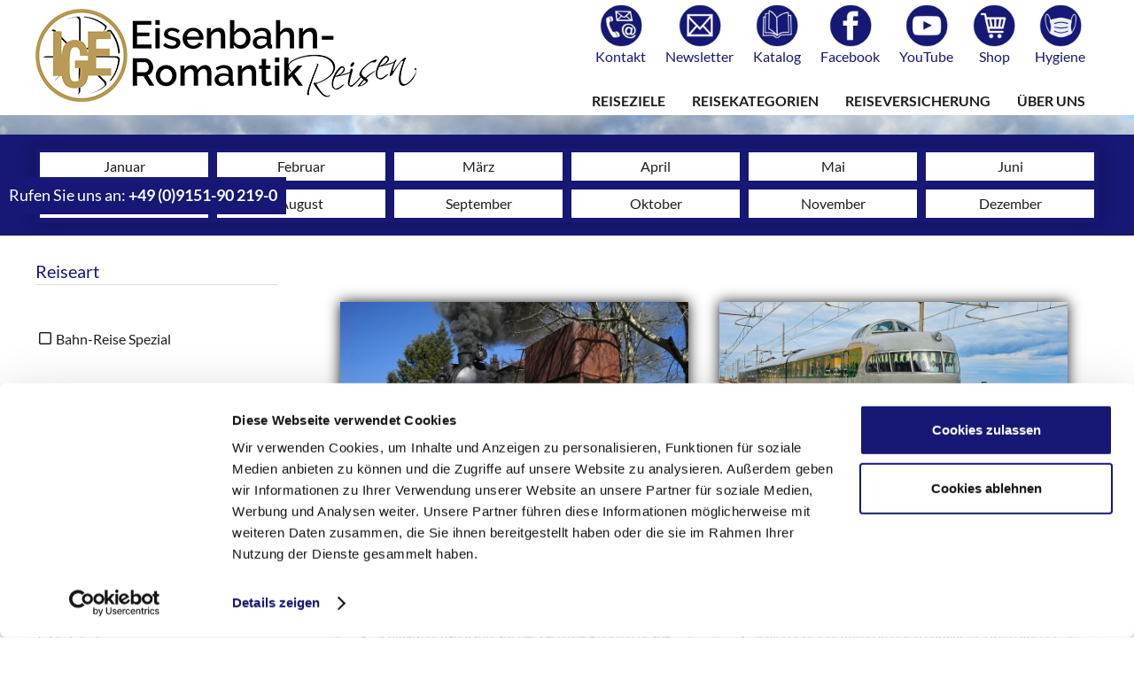

--- FILE ---
content_type: text/html; charset=ISO-8859-1
request_url: https://www.ige-erlebnisreisen.de/italien
body_size: 9440
content:
<!DOCTYPE html>
<!-- 202411221001--main -->
<html lang="de" data-mapping="" data-mapping2="" to-user="0" to-branch="202411221001--main">

<head>
    <meta name="description" content="Erleben Sie Reisen in Italien " />
    <meta charset="iso-8859-1" />
    <meta name="language" content="de" /> <meta name='robots' content='index, follow'/><!-- Reisenliste mit GET-Parametern für Suche Reiseart/Land/Merkmal > index -->
    <meta name="revisit-after" content="2 weeks" />
    <meta name="viewport" content="width=device-width, initial-scale=1"> 
    <title>Erlebnisreisen in Italien</title>
    <meta name="seobility" content="e1482ff50b42e1fdc494164cea39e81a">
    <meta name="google-site-verification" content="QTAR5z-BO-P9tfj7yKncfWizsS6D4pp5I3Hja2LWFwo" />

    <link rel="shortcut icon " href="/html/img/favicons/favicon.ico " type="image/x-icon " />

    <!-- <link rel="stylesheet" type="text/css" href="/start/script.cssload.php?v=202411221001--main"> -->
    <!-- <link rel="stylesheet" type="text/css" href="/start/script.cssload.php?v=nocache"> -->

    <!--- -->
    <link rel="stylesheet" type="text/css" href="/html/plugins/jquery-ui/jquery-ui.min.css">
    <link rel="stylesheet" type="text/css" href="/html/plugins/uikit/css/uikit.almost-flat.min.css">
    <link rel="stylesheet" type="text/css" href="/html/plugins/uikit/css/components/tooltip.almost-flat.min.css">
    <link rel="stylesheet" type="text/css" href="/html/plugins/uikit/css/components/notify.almost-flat.min.css">
    <link rel="stylesheet" type="text/css" href="/html/plugins/uikit/css/components/slidenav.almost-flat.min.css">
    <link rel="stylesheet" type="text/css" href="/html/plugins/uikit/css/components/slideshow.almost-flat.min.css">
    <link rel="stylesheet" type="text/css" href="/html/plugins/uikit/css/components/slider.almost-flat.min.css">
    <link rel="stylesheet" type="text/css" href="/html/plugins/chosen/chosen.min.css">
    <link rel="stylesheet" type="text/css" href="/html/css/fontawesome/all.min.css">
    <link rel="stylesheet" type="text/css" href="https://cdn.jsdelivr.net/npm/flatpickr/dist/flatpickr.min.css">
    <link rel="stylesheet" type="text/css" href="/html/css/main.css">
    <script id="Cookiebot" src="https://consent.cookiebot.com/uc.js" data-cbid="b8a928c1-79c1-487e-9fed-14775a47fd2c" data-blockingmode="auto" type="text/javascript"></script>
    <script defer src="https://cdn.jsdelivr.net/npm/flatpickr" data-cookieconsent="ignore"></script>
    <script defer src="https://cdn.jsdelivr.net/npm/flatpickr/dist/l10n/de.min.js" data-cookieconsent="ignore"></script>
    <script type="text/javascript" src="/start/script.jqueryload.php?v=202411221001--main" data-cookieconsent="ignore"></script>
    <script defer src="https://challenges.cloudflare.com/turnstile/v0/api.js?render=explicit" data-cookieconsent="ignore"></script>
    <script defer src="/html/js/main.js" data-cookieconsent="ignore"></script>

    <!-- <script type="text/javascript" src="/start/script.jqueryload.php?v=nocache"></script> -->
</head>

<body>

    <!-- Variablen für Metatag -->
    <span class="none">Italien</span>
<header class="header">
	<div class="headerBar">
    <span class="headerBar--tel tos-fsGamma uk-hidden-small uk-hidden-medium uppercase">Rufen Sie uns an:&nbsp;<a class="tos-bold" href="tel:+49 (0)9151-90 219-0">+49 (0)9151-90 219-0</a></span>
  <div class="headerBar--inner wrapper">
    <a href="/">
      <div class="logo headerBar--logo"><img src="/html/img/logo.png" alt="IGE Erlebnisreisen"></div>
    </a>
    <div class="headerBar--menuButton uk-hidden-large">
      <a href="#OFFCANVAS" data-uk-offcanvas><i class="fas fa-bars"></i></a>
    </div>
    <div class="uk-hidden-small"><div class="nav--icons">
	<ul>
		
		<li>
			<a href="/kontakt" title="Kontakt" class=""  >
                <img src="/data/files/MENU106.jpg" alt="Kontakt" class="icon__bild">
                <div class="icon__label">Kontakt</div>
            </a>
		</li>
		
		<li>
			<a href="/newsletter" title="Newsletter" class=""  >
                <img src="/data/files/MENU107.jpg" alt="Newsletter" class="icon__bild">
                <div class="icon__label">Newsletter</div>
            </a>
		</li>
		
		<li>
			<a href="/katalog" title="Katalog" class=""  >
                <img src="/data/files/MENU108.jpg" alt="Katalog" class="icon__bild">
                <div class="icon__label">Katalog</div>
            </a>
		</li>
		
		<li>
			<a href="https://de-de.facebook.com/igeerlebnisreisen" title="Facebook" class=""   TARGET='_blank' >
                <img src="/data/files/MENU109.jpg" alt="Facebook" class="icon__bild">
                <div class="icon__label">Facebook</div>
            </a>
		</li>
		
		<li>
			<a href="https://www.youtube.com/channel/UCkXbYbhri-Gv95wNq5FIfIg" title="YouTube" class=""   TARGET='_blank' >
                <img src="/data/files/MENU110.jpg" alt="YouTube" class="icon__bild">
                <div class="icon__label">YouTube</div>
            </a>
		</li>
		
		<li>
			<a href="/shop" title="Shop" class=""  >
                <img src="/data/files/MENU111.jpg" alt="Shop" class="icon__bild">
                <div class="icon__label">Shop</div>
            </a>
		</li>
		
		<li>
			<a href="/hygiene" title="Hygiene" class=""   TARGET='_blank' >
                <img src="/data/files/MENU.jpg" alt="Hygiene" class="icon__bild">
                <div class="icon__label">Hygiene</div>
            </a>
		</li>
		
	</ul>
</div></div>
    <!-- navMain -->
<!--  -->
<div class="header--navMain navMain uk-hidden-small uk-hidden-medium">
  <ul class="navMain--ul navMain--ul-lev0">
    <li class="navMain--li navMain--li-lev0 hasSubmenu">
  <a class="navMain--a navMain--a-lev0" href="javascript:void();">Reiseziele</a>
  <ul class="navMain--ul navMain--ul-lev1">
    

    
    <li class="navMain--li navMain--li-lev1">
      <a class="navMain--a navMain--a-lev1" href="/europa" title="Europa">Europa</a>
      
      <span class="navMain--subToggle navMain--subToggle-lev1">
        <i class="fas fa-chevron-left"></i>
      </span>
      <ul class="navMain--ul navMain--ul-lev2">
        
        <li class="navMain--li navMain--li-lev2">
          <a class="navMain--a navMain--a-lev2" href="/bosnien-herzegowina" title="Bosnien-Herzegowina ">Bosnien-Herzegowina</a>
        </li>
        
        <li class="navMain--li navMain--li-lev2">
          <a class="navMain--a navMain--a-lev2" href="/bulgarien" title="Bulgarien ">Bulgarien</a>
        </li>
        
        <li class="navMain--li navMain--li-lev2">
          <a class="navMain--a navMain--a-lev2" href="/deutschland" title="Deutschland Bahnreisen durch Deutschland">Deutschland</a>
        </li>
        
        <li class="navMain--li navMain--li-lev2">
          <a class="navMain--a navMain--a-lev2" href="/finnland" title="Finnland ">Finnland</a>
        </li>
        
        <li class="navMain--li navMain--li-lev2">
          <a class="navMain--a navMain--a-lev2" href="/frankreich" title="Frankreich ">Frankreich</a>
        </li>
        
        <li class="navMain--li navMain--li-lev2">
          <a class="navMain--a navMain--a-lev2" href="/italien" title="Italien ">Italien</a>
        </li>
        
        <li class="navMain--li navMain--li-lev2">
          <a class="navMain--a navMain--a-lev2" href="/kroatien" title="Kroatien ">Kroatien</a>
        </li>
        
        <li class="navMain--li navMain--li-lev2">
          <a class="navMain--a navMain--a-lev2" href="/oesterreich" title="Österreich ">Österreich</a>
        </li>
        
        <li class="navMain--li navMain--li-lev2">
          <a class="navMain--a navMain--a-lev2" href="/polen" title="Polen ">Polen</a>
        </li>
        
        <li class="navMain--li navMain--li-lev2">
          <a class="navMain--a navMain--a-lev2" href="/portugal" title="Portugal ">Portugal</a>
        </li>
        
        <li class="navMain--li navMain--li-lev2">
          <a class="navMain--a navMain--a-lev2" href="/schweden" title="Schweden ">Schweden</a>
        </li>
        
        <li class="navMain--li navMain--li-lev2">
          <a class="navMain--a navMain--a-lev2" href="/schweiz" title="Schweiz ">Schweiz</a>
        </li>
        
        <li class="navMain--li navMain--li-lev2">
          <a class="navMain--a navMain--a-lev2" href="/slowakei" title="Slowakei ">Slowakei</a>
        </li>
        
        <li class="navMain--li navMain--li-lev2">
          <a class="navMain--a navMain--a-lev2" href="/slowenien" title="Slowenien ">Slowenien</a>
        </li>
        
        <li class="navMain--li navMain--li-lev2">
          <a class="navMain--a navMain--a-lev2" href="/spanien" title="Spanien ">Spanien</a>
        </li>
        
        <li class="navMain--li navMain--li-lev2">
          <a class="navMain--a navMain--a-lev2" href="/tschechien" title="Tschechien ">Tschechien</a>
        </li>
        
        <li class="navMain--li navMain--li-lev2">
          <a class="navMain--a navMain--a-lev2" href="/tuerkei" title="Türkei ">Türkei</a>
        </li>
        
        <li class="navMain--li navMain--li-lev2">
          <a class="navMain--a navMain--a-lev2" href="/ungarn" title="Ungarn ">Ungarn</a>
        </li>
        
      </ul>
      
    </li>
    
    <li class="navMain--li navMain--li-lev1">
      <a class="navMain--a navMain--a-lev1" href="/afrika" title="Afrika">Afrika</a>
      
      <span class="navMain--subToggle navMain--subToggle-lev1">
        <i class="fas fa-chevron-left"></i>
      </span>
      <ul class="navMain--ul navMain--ul-lev2">
        
        <li class="navMain--li navMain--li-lev2">
          <a class="navMain--a navMain--a-lev2" href="/suedafrika" title="Republik Südafrika ">Republik Südafrika</a>
        </li>
        
        <li class="navMain--li navMain--li-lev2">
          <a class="navMain--a navMain--a-lev2" href="/mauretanien" title="Mauretanien ">Mauretanien</a>
        </li>
        
        <li class="navMain--li navMain--li-lev2">
          <a class="navMain--a navMain--a-lev2" href="/marokko" title="Marokko ">Marokko</a>
        </li>
        
        <li class="navMain--li navMain--li-lev2">
          <a class="navMain--a navMain--a-lev2" href="/Aegypten" title="Ägypten ">Ägypten</a>
        </li>
        
      </ul>
      
    </li>
    
    <li class="navMain--li navMain--li-lev1">
      <a class="navMain--a navMain--a-lev1" href="/asien" title="Asien">Asien</a>
      
      <span class="navMain--subToggle navMain--subToggle-lev1">
        <i class="fas fa-chevron-left"></i>
      </span>
      <ul class="navMain--ul navMain--ul-lev2">
        
        <li class="navMain--li navMain--li-lev2">
          <a class="navMain--a navMain--a-lev2" href="/china" title="China ">China</a>
        </li>
        
        <li class="navMain--li navMain--li-lev2">
          <a class="navMain--a navMain--a-lev2" href="/indien" title="Indien ">Indien</a>
        </li>
        
        <li class="navMain--li navMain--li-lev2">
          <a class="navMain--a navMain--a-lev2" href="/Mongolei" title="Mongolei ">Mongolei</a>
        </li>
        
        <li class="navMain--li navMain--li-lev2">
          <a class="navMain--a navMain--a-lev2" href="/tibet" title="Tibet ">Tibet</a>
        </li>
        
        <li class="navMain--li navMain--li-lev2">
          <a class="navMain--a navMain--a-lev2" href="/usbekistan" title="Usbekistan ">Usbekistan</a>
        </li>
        
      </ul>
      
    </li>
    
    <li class="navMain--li navMain--li-lev1">
      <a class="navMain--a navMain--a-lev1" href="/amerika" title="Nord- / Südamerika">Nord- / Südamerika</a>
      
      <span class="navMain--subToggle navMain--subToggle-lev1">
        <i class="fas fa-chevron-left"></i>
      </span>
      <ul class="navMain--ul navMain--ul-lev2">
        
        <li class="navMain--li navMain--li-lev2">
          <a class="navMain--a navMain--a-lev2" href="/usa" title="USA ">USA</a>
        </li>
        
      </ul>
      
    </li>
    
    
    <!-- <li class="navMain--li navMain--li-lev1">
      <a class="navMain--a navMain--a-lev1" href="/" title="Alle Reiseziele"><i class="fa fa-globe"></i> Alle Reiseziele</a>
    </li> -->
  </ul>
  <!-- end navMain--ul_lev1 -->
</li>

    
    <li class="navMain--li navMain--li-lev0 hasSubmenu ">
      <a class="navMain--a navMain--a-lev0" href="/start/list.reisen.php?" title="Reisekategorien"  >Reisekategorien</a>
      
      <ul class="navMain--ul navMain--ul-lev1">
        
        <li class="navMain--li navMain--li-lev1 hasSubmenu ">
          <a class="navMain--a navMain--a-lev1" href="/start/list.reisen.php?katid=70" title="Eisenbahn-Romantik-Reisen "Reisen & spielen mit Hagen""  >Eisenbahn-Romantik-Reisen "Reisen & spielen mit Hagen"</a>
          
        </li>
        
        <li class="navMain--li navMain--li-lev1 hasSubmenu ">
          <a class="navMain--a navMain--a-lev1" href="/start/list.reisen.php?katid=73" title="Bahnreise Spezial "  >Bahnreise Spezial </a>
          
        </li>
        
        <li class="navMain--li navMain--li-lev1 hasSubmenu ">
          <a class="navMain--a navMain--a-lev1" href="/start/list.reisen.php?katid=42" title="Exzellent-Reisen"  >Exzellent-Reisen</a>
          
        </li>
        
      </ul>
      
    </li>
    
    <li class="navMain--li navMain--li-lev0 hasSubmenu ">
      <a class="navMain--a navMain--a-lev0" href="" title="Reiseversicherung "  >Reiseversicherung </a>
      
      <ul class="navMain--ul navMain--ul-lev1">
        
        <li class="navMain--li navMain--li-lev1 hasSubmenu ">
          <a class="navMain--a navMain--a-lev1" href="https://www.reiseversicherung.de/baRuntime/start?rendermode=31&ba=standard3&agency=060262000000" title="ERGO Reiseversicherung"   TARGET='_blank' >ERGO Reiseversicherung</a>
          
        </li>
        
      </ul>
      
    </li>
    
    <li class="navMain--li navMain--li-lev0 hasSubmenu ">
      <a class="navMain--a navMain--a-lev0" href="javascript:void();" title="Über uns "  >Über uns </a>
      
      <ul class="navMain--ul navMain--ul-lev1">
        
        <li class="navMain--li navMain--li-lev1 hasSubmenu ">
          <a class="navMain--a navMain--a-lev1" href="/wer-ist-die-ige" title="Wer ist die IGE Erlebnisreisen "  >Wer ist die IGE Erlebnisreisen </a>
          
        </li>
        
        <li class="navMain--li navMain--li-lev1 hasSubmenu ">
          <a class="navMain--a navMain--a-lev1" href="/ige-team" title="Ihr IGE-Team"  >Ihr IGE-Team</a>
          
        </li>
        
        <li class="navMain--li navMain--li-lev1 hasSubmenu ">
          <a class="navMain--a navMain--a-lev1" href="/so-finden-sie-uns" title="Ihr Weg zu uns"  >Ihr Weg zu uns</a>
          
        </li>
        
        <li class="navMain--li navMain--li-lev1 hasSubmenu ">
          <a class="navMain--a navMain--a-lev1" href="/ige-philosophie" title="Unsere Philosophie"  >Unsere Philosophie</a>
          
        </li>
        
        <li class="navMain--li navMain--li-lev1 hasSubmenu ">
          <a class="navMain--a navMain--a-lev1" href="/jobs" title="Unsere Jobangebote"  >Unsere Jobangebote</a>
          
        </li>
        
      </ul>
      
    </li>
    
  </ul>
  <!-- end navMain--ul_lev0 -->
</div>

    <!-- IxNCLUDE ../html/modules/menu/navMain.html -->
  </div>
</div>

	<div id="BANNER_CONTAINER" data-list="lan">
		
	</div>
	<div class="rlBannerFilter__wrap">
	<div class="rlBannerFilter">
		<div class="rlBannerFilter__filterContainer rlBannerFilter__months" data-rlbannerfilter-months></div>
	</div>
</div>
</header>
<!-- 3  -->
<main id="RL" class="content wrapper RL" data-page_id="RL_" data-lantext="" data-page_class="reisenliste" data-listdata='{"epp": 100, "cnt": 3}'>

	<div class="uk-grid">
		<div class="uk-width-medium-1-4">

			<section class="suche suche--sidebar" data-suche data-suche-query="land=italien&lanid=18">
				<form action="/start/list.reisen.php" method="get" class="form--suche uk-form">

	<input type="hidden" name="epp" value="20">
	<input type="hidden" name="SHOWSUBPACKAGES" value="no">
	<!-- <input type="hidden" name="REIBUCHBAR" value="OK,RQ"> -->
	<input type="hidden" name="REISEBEGINNMONAT" value="" data-trigger="submit">

	<fieldset class="uk-fieldset">
		<legend>Reiseart</legend>

		
		<div class="checkbox__wrap">
			<input type="checkbox" name="katid[]" value="73" id="suchfilter-katid-73"   data-suche-filter-reiseart data-trigger="submit">
			<label for="suchfilter-katid-73"><!--Eisenbahn-Romantik Bahn-Reise Spezial-->Bahn-Reise Spezial</label>
		</div>
			
		
		<div class="checkbox__wrap">
			<input type="checkbox" name="katid[]" value="70" id="suchfilter-katid-70"   data-suche-filter-reiseart data-trigger="submit">
			<label for="suchfilter-katid-70"><!--Eisenbahn-Romantik Reisen und Spielen mit Hagen von Ortloff-->Reisen und Spielen mit Hagen von Ortloff</label>
		</div>
			
		
		<div class="checkbox__wrap">
			<input type="checkbox" name="katid[]" value="100" id="suchfilter-katid-100"   data-suche-filter-reiseart data-trigger="submit">
			<label for="suchfilter-katid-100"><!--Eisenbahn-Romantik-Reise--></label>
		</div>
			
		
		<div class="checkbox__wrap">
			<input type="checkbox" name="katid[]" value="102" id="suchfilter-katid-102"   data-suche-filter-reiseart data-trigger="submit">
			<label for="suchfilter-katid-102"><!--Erlebnis Schiff--></label>
		</div>
			
		
		<div class="checkbox__wrap">
			<input type="checkbox" name="katid[]" value="42" id="suchfilter-katid-42"   data-suche-filter-reiseart data-trigger="submit">
			<label for="suchfilter-katid-42"><!--Eisenbahn-Romantik Bahn-Reise Exzellent-->Bahn-Reise Exzellent</label>
		</div>
			
		
		<div class="checkbox__wrap">
			<input type="checkbox" name="katid[]" value="94" id="suchfilter-katid-94"   data-suche-filter-reiseart data-trigger="submit">
			<label for="suchfilter-katid-94"><!--IGE-Erlebniszug-->Erlebniszug</label>
		</div>
			
		
		<div class="checkbox__wrap">
			<input type="checkbox" name="katid[]" value="98" id="suchfilter-katid-98"   data-suche-filter-reiseart data-trigger="submit">
			<label for="suchfilter-katid-98"><!--IGE Fern- und Abenteuerreisen-->Fern-Abenteuerreisen</label>
		</div>
			
		
		<div class="checkbox__wrap">
			<input type="checkbox" name="katid[]" value="96" id="suchfilter-katid-96"   data-suche-filter-reiseart data-trigger="submit">
			<label for="suchfilter-katid-96"><!--IGE-Genuss und Kultur-->Genuss und Kultur</label>
		</div>
			
		
		<div class="checkbox__wrap">
			<input type="checkbox" name="katid[]" value="5" id="suchfilter-katid-5"   data-suche-filter-reiseart data-trigger="submit">
			<label for="suchfilter-katid-5"><!--Eisenbahn-Romantik Sonderzug Exklusiv-->Sonderzug Exklusiv</label>
		</div>
			
		
	</fieldset>

	<!-- <fieldset class="uk-fieldset uk-hidden">
		<legend>Zeitraum</legend>

		<ul class="uk-grid-small uk-grid-width-1-1 uk-grid">
			<li>
				<div class="uk-inline uk-width-1-1">
					<span class="uk-form-icon" uk-icon="icon: calendar"></span>
					<input type="text" name="REISEBEGINNVON" value="" data-defaultdate="" placeholder="Früheste Anreise" class="uk-input" data-flatpickr data-datepicker-input='{"group": "suchfilter", "field": "start"}'>
				</div>
			</li>
			<li>
				<div class="uk-inline uk-width-1-1">
					<span class="uk-form-icon" uk-icon="icon: calendar"></span>
					<input type="text" name="REISEENDEBIS" value="" data-defaultdate="" placeholder="Späteste Rückreise" class="uk-input" data-flatpickr data-datepicker-input='{"group": "suchfilter", "field": "end"}'>
				</div>
			</li>
		</ul>
	</fieldset> -->

	<fieldset class="uk-fieldset">
		<legend>Länder</legend>
		<div class="uk-accordion" data-uk-accordion>
			
			<div class="uk-accordion-title">Europa</div>
			<div class="uk-accordion-content">
				<div class="uk-width-1-1">
					<input type="checkbox" name="lanid[]" value="58" id="suchfilter-lanid-58" data-lancode="EU"   data-suche-filter-checkbox data-trigger="submit">
					<label for="suchfilter-lanid-58">Alle Reisen in Europa</label>
				</div>

				
				<div class="uk-width-1-1">
					<input type="checkbox" name="lanid[]" value="83" id="suchfilter-lanid-83" data-lancode="BA"   data-suche-filter-checkbox data-trigger="submit">
					<label for="suchfilter-lanid-83">Bosnien-Herzegowina</label>
				</div>
				
				<div class="uk-width-1-1">
					<input type="checkbox" name="lanid[]" value="38" id="suchfilter-lanid-38" data-lancode="BG"   data-suche-filter-checkbox data-trigger="submit">
					<label for="suchfilter-lanid-38">Bulgarien</label>
				</div>
				
				<div class="uk-width-1-1">
					<input type="checkbox" name="lanid[]" value="2" id="suchfilter-lanid-2" data-lancode="DE"   data-suche-filter-checkbox data-trigger="submit">
					<label for="suchfilter-lanid-2">Deutschland</label>
				</div>
				
				<div class="uk-width-1-1">
					<input type="checkbox" name="lanid[]" value="208" id="suchfilter-lanid-208" data-lancode="FI"   data-suche-filter-checkbox data-trigger="submit">
					<label for="suchfilter-lanid-208">Finnland</label>
				</div>
				
				<div class="uk-width-1-1">
					<input type="checkbox" name="lanid[]" value="20" id="suchfilter-lanid-20" data-lancode="FR"   data-suche-filter-checkbox data-trigger="submit">
					<label for="suchfilter-lanid-20">Frankreich</label>
				</div>
				
				<div class="uk-width-1-1">
					<input type="checkbox" name="lanid[]" value="18" id="suchfilter-lanid-18" data-lancode="IT"  checked="checked" data-suche-filter-checkbox data-trigger="submit">
					<label for="suchfilter-lanid-18">Italien</label>
				</div>
				
				<div class="uk-width-1-1">
					<input type="checkbox" name="lanid[]" value="25" id="suchfilter-lanid-25" data-lancode="HR"   data-suche-filter-checkbox data-trigger="submit">
					<label for="suchfilter-lanid-25">Kroatien</label>
				</div>
				
				<div class="uk-width-1-1">
					<input type="checkbox" name="lanid[]" value="11" id="suchfilter-lanid-11" data-lancode="AT"   data-suche-filter-checkbox data-trigger="submit">
					<label for="suchfilter-lanid-11">Österreich</label>
				</div>
				
				<div class="uk-width-1-1">
					<input type="checkbox" name="lanid[]" value="237" id="suchfilter-lanid-237" data-lancode="PL"   data-suche-filter-checkbox data-trigger="submit">
					<label for="suchfilter-lanid-237">Polen</label>
				</div>
				
				<div class="uk-width-1-1">
					<input type="checkbox" name="lanid[]" value="239" id="suchfilter-lanid-239" data-lancode="PT"   data-suche-filter-checkbox data-trigger="submit">
					<label for="suchfilter-lanid-239">Portugal</label>
				</div>
				
				<div class="uk-width-1-1">
					<input type="checkbox" name="lanid[]" value="85" id="suchfilter-lanid-85" data-lancode="SE"   data-suche-filter-checkbox data-trigger="submit">
					<label for="suchfilter-lanid-85">Schweden</label>
				</div>
				
				<div class="uk-width-1-1">
					<input type="checkbox" name="lanid[]" value="9" id="suchfilter-lanid-9" data-lancode="CH"   data-suche-filter-checkbox data-trigger="submit">
					<label for="suchfilter-lanid-9">Schweiz</label>
				</div>
				
				<div class="uk-width-1-1">
					<input type="checkbox" name="lanid[]" value="214" id="suchfilter-lanid-214" data-lancode="SK"   data-suche-filter-checkbox data-trigger="submit">
					<label for="suchfilter-lanid-214">Slowakei</label>
				</div>
				
				<div class="uk-width-1-1">
					<input type="checkbox" name="lanid[]" value="23" id="suchfilter-lanid-23" data-lancode="SI"   data-suche-filter-checkbox data-trigger="submit">
					<label for="suchfilter-lanid-23">Slowenien</label>
				</div>
				
				<div class="uk-width-1-1">
					<input type="checkbox" name="lanid[]" value="27" id="suchfilter-lanid-27" data-lancode="ES"   data-suche-filter-checkbox data-trigger="submit">
					<label for="suchfilter-lanid-27">Spanien</label>
				</div>
				
				<div class="uk-width-1-1">
					<input type="checkbox" name="lanid[]" value="7" id="suchfilter-lanid-7" data-lancode="CZ"   data-suche-filter-checkbox data-trigger="submit">
					<label for="suchfilter-lanid-7">Tschechien</label>
				</div>
				
				<div class="uk-width-1-1">
					<input type="checkbox" name="lanid[]" value="51" id="suchfilter-lanid-51" data-lancode="TR"   data-suche-filter-checkbox data-trigger="submit">
					<label for="suchfilter-lanid-51">Türkei</label>
				</div>
				
				<div class="uk-width-1-1">
					<input type="checkbox" name="lanid[]" value="121" id="suchfilter-lanid-121" data-lancode="HU"   data-suche-filter-checkbox data-trigger="submit">
					<label for="suchfilter-lanid-121">Ungarn</label>
				</div>
				
			</div>
			
			<div class="uk-accordion-title">Afrika</div>
			<div class="uk-accordion-content">
				<div class="uk-width-1-1">
					<input type="checkbox" name="lanid[]" value="107" id="suchfilter-lanid-107" data-lancode="AF"   data-suche-filter-checkbox data-trigger="submit">
					<label for="suchfilter-lanid-107">Alle Reisen in Afrika</label>
				</div>

				
				<div class="uk-width-1-1">
					<input type="checkbox" name="lanid[]" value="1083" id="suchfilter-lanid-1083" data-lancode="ZA"   data-suche-filter-checkbox data-trigger="submit">
					<label for="suchfilter-lanid-1083">Republik Südafrika</label>
				</div>
				
				<div class="uk-width-1-1">
					<input type="checkbox" name="lanid[]" value="764" id="suchfilter-lanid-764" data-lancode="MR"   data-suche-filter-checkbox data-trigger="submit">
					<label for="suchfilter-lanid-764">Mauretanien</label>
				</div>
				
				<div class="uk-width-1-1">
					<input type="checkbox" name="lanid[]" value="48" id="suchfilter-lanid-48" data-lancode="MA"   data-suche-filter-checkbox data-trigger="submit">
					<label for="suchfilter-lanid-48">Marokko</label>
				</div>
				
				<div class="uk-width-1-1">
					<input type="checkbox" name="lanid[]" value="242" id="suchfilter-lanid-242" data-lancode="EG"   data-suche-filter-checkbox data-trigger="submit">
					<label for="suchfilter-lanid-242">Ägypten</label>
				</div>
				
			</div>
			
			<div class="uk-accordion-title">Asien</div>
			<div class="uk-accordion-content">
				<div class="uk-width-1-1">
					<input type="checkbox" name="lanid[]" value="81" id="suchfilter-lanid-81" data-lancode="AS"   data-suche-filter-checkbox data-trigger="submit">
					<label for="suchfilter-lanid-81">Alle Reisen in Asien</label>
				</div>

				
				<div class="uk-width-1-1">
					<input type="checkbox" name="lanid[]" value="29" id="suchfilter-lanid-29" data-lancode="CN"   data-suche-filter-checkbox data-trigger="submit">
					<label for="suchfilter-lanid-29">China</label>
				</div>
				
				<div class="uk-width-1-1">
					<input type="checkbox" name="lanid[]" value="513" id="suchfilter-lanid-513" data-lancode="IND"   data-suche-filter-checkbox data-trigger="submit">
					<label for="suchfilter-lanid-513">Indien</label>
				</div>
				
				<div class="uk-width-1-1">
					<input type="checkbox" name="lanid[]" value="384" id="suchfilter-lanid-384" data-lancode="MN"   data-suche-filter-checkbox data-trigger="submit">
					<label for="suchfilter-lanid-384">Mongolei</label>
				</div>
				
				<div class="uk-width-1-1">
					<input type="checkbox" name="lanid[]" value="550" id="suchfilter-lanid-550" data-lancode="TI"   data-suche-filter-checkbox data-trigger="submit">
					<label for="suchfilter-lanid-550">Tibet</label>
				</div>
				
				<div class="uk-width-1-1">
					<input type="checkbox" name="lanid[]" value="123" id="suchfilter-lanid-123" data-lancode="UZ"   data-suche-filter-checkbox data-trigger="submit">
					<label for="suchfilter-lanid-123">Usbekistan</label>
				</div>
				
			</div>
			
			<div class="uk-accordion-title">Nord- / Südamerika</div>
			<div class="uk-accordion-content">
				<div class="uk-width-1-1">
					<input type="checkbox" name="lanid[]" value="42" id="suchfilter-lanid-42" data-lancode="US"   data-suche-filter-checkbox data-trigger="submit">
					<label for="suchfilter-lanid-42">Alle Reisen in Nord- / Südamerika</label>
				</div>

				
				<div class="uk-width-1-1">
					<input type="checkbox" name="lanid[]" value="645" id="suchfilter-lanid-645" data-lancode="USA"   data-suche-filter-checkbox data-trigger="submit">
					<label for="suchfilter-lanid-645">USA</label>
				</div>
				
			</div>
			
		</div>
	</fieldset>

	
	<fieldset class="uk-fieldset" style="display: none">
		<legend>Merkmale</legend>
		
		<div class="merkmal__gruppe uk-form-row" data-gruppe="Reiseart">
			<div class="gruppe__title" uk-toggle="target: .merkmale--100" data-merkmal-gruppe-title>
				iseart
			</div>
			<ul class="uk-grid-small uk-grid-width-1-1 uk-grid merkmale--100" data-merkmale-content hidden>
				
				<li class="suche__merkmal" data-merkmal-aktiv="" data-merkmal-bild="">
					<input type="checkbox" name="MERID[]" value="4"   class="merkmal__checkbox" data-suche-filter-checkbox='{"id": "4", "name": "Dampfzugfahrt", "type": "merkmal", "status": "", "seoname": ""}'>
					<label for="merkmal-4">
						<span class="merkmal__label">Dampfzugfahrt</span>
						
					</label>
				</li>
				
				<li class="suche__merkmal" data-merkmal-aktiv="" data-merkmal-bild="">
					<input type="checkbox" name="MERID[]" value="5"   class="merkmal__checkbox" data-suche-filter-checkbox='{"id": "5", "name": "Tageszug", "type": "merkmal", "status": "", "seoname": ""}'>
					<label for="merkmal-5">
						<span class="merkmal__label">Tageszug</span>
						
					</label>
				</li>
				
				<li class="suche__merkmal" data-merkmal-aktiv="" data-merkmal-bild="">
					<input type="checkbox" name="MERID[]" value="6"   class="merkmal__checkbox" data-suche-filter-checkbox='{"id": "6", "name": "Gruppenreise", "type": "merkmal", "status": "", "seoname": ""}'>
					<label for="merkmal-6">
						<span class="merkmal__label">Gruppenreise</span>
						
					</label>
				</li>
				
				<li class="suche__merkmal" data-merkmal-aktiv="" data-merkmal-bild="">
					<input type="checkbox" name="MERID[]" value="9"   class="merkmal__checkbox" data-suche-filter-checkbox='{"id": "9", "name": "Mehrtages-Sonderzugreise", "type": "merkmal", "status": "", "seoname": ""}'>
					<label for="merkmal-9">
						<span class="merkmal__label">Mehrtages-Sonderzugreise</span>
						
					</label>
				</li>
				
			</ul>
		</div>
		
	</fieldset>
	

	<!-- <div class="uk-text-center uk-margin-top">
		<button class="btn-alt uk-width-1-1">suchen</button>
	</div> -->
</form>
			</section>

		</div>
		<div class="uk-width-medium-3-4">

			<section class="content--section">
				<div class="wrapper">
					<div class="RL-liste uk-grid uk-grid-match" data-uk-grid-margin data-uk-grid-match>
						
						<div class="uk-width-medium-1-2 reiseTeaser" data-reicode="36220" data-reise data-to-admin-element='{"mode": "reise", "id": "978", "code": "36220"}'>
  <a class="uk-panel reiseTeaser--inner block" href="/start/form.reisedisplay.php?REICODE=36220">
    <div class="reiseTeaser--img">
      <picture>
  <!-- Bildseiten VerhÃ¤ltnis 4:1.7 -->
  <!--
  <source  media="(min-width: 1220px)" srcset="/data/thumbs/e029139020eecbfbe930dc0bbf93478b/36220_Italien_Zitronen__Dampf_und_Meer_in_Sueditalien7.jpg">
  <source  media="(min-width: 960px)" srcset="/data/thumbs/6a0b243870e70768e1d37039c737b258/36220_Italien_Zitronen__Dampf_und_Meer_in_Sueditalien7.jpg">-->
  <source  media="(min-width: 960px)" srcset="/data/thumbs/a914aad8ec4ec9d2825e1ef11b79980d/36220_Italien_Zitronen__Dampf_und_Meer_in_Sueditalien7.jpg">
  <source  media="(min-width: 768px)" srcset="/data/thumbs/18e49492c4924a1483a2f927a69f8f46/36220_Italien_Zitronen__Dampf_und_Meer_in_Sueditalien7.jpg">
  <source  media="(min-width: 480px)" srcset="/data/thumbs/23f6779c39ed55418990e163670f42f6/36220_Italien_Zitronen__Dampf_und_Meer_in_Sueditalien7.jpg">
  <source  srcset="/data/thumbs/787bc4a1257236af111d0e719ce5af9a/36220_Italien_Zitronen__Dampf_und_Meer_in_Sueditalien7.jpg">
  <!---Fallback--->
  <img src="/data/pic/36220_Italien_Zitronen__Dampf_und_Meer_in_Sueditalien7.jpg" alt="" title="">
</picture>

      <div class="reiseTeaser--badges uk-clearfix">
        
      </div>
    </div>
    <div class="reiseTeaser__reiseart--ERR bg--ERR">Eisenbahn-Romantik-Reise</div>
    <div class="reiseTeaser--data">
      <div class="h3 reiseTeaser--title">Zitronen, Dampf und Meer in Süditalien</div>
      <div class="uk-clearfix">
        <div class="reiseTeaser--dates uk-margin-right uk-float-left">
          <i class="far fa-calendar-check tos-spacer-right"></i>
          
          11.03. - 17.03.26
          
        </div>
        <div class="reiseTeaser--location  uk-margin-right uk-float-left">
          <i class="fas fa-globe-americas tos-spacer-right"></i>Italien
        </div>
      </div>
    </div>
    <div class="reiseTeaser--status" data-status="1">Frühbucherrabatt - bei Buchung bis zum 15. Januar 2026</div>
    <div class="reiseTeaser--text tos-fsPsi" data-limit='{"target": "ul", "limit": "3"}'><!--<p>Entdecken Sie mit der IGE die wunderschönen Landschaften Süditaliens zum Frühlingsbeginn: Bei Zugfahrten mit herrlichen Ausblicken entlang der Küsten<br />und im bergigen Hinterland sowie auf einer beeindruckenden Dampfzugfahrt ins kalabrische Sila-Gebirge. Während eindrucksvoller Städtetouren kommen Eisenbahn- und Kulturbegeisterte gleichermaßen auf ihre Kosten.</p>--><ul>
	<li>Dampfzugfahrt durch das Sila-Gebirge</li>
	<li>Schmalspurbahnfahrt auf der Ferrovie Appulo Lucane (FAL)</li>
	<li>Stadtführungen durch Maera, Altamura und Taranto</li>
	<li>Traumhafte Zugfahrten entlang der Küste</li>
</ul>
</div>
    <div class="reiseTeaser--footer">
      <div class="reiseTeaser--price tos-bold tos-fsDelta">ab 1.790 &euro; p.P.</div>
      <button class="btn-alt">zur Reise</button>
    </div>
  </a>
  <!--end uk-panel -->
</div>
<!--end uk-panel -->

						
						<div class="uk-width-medium-1-2 reiseTeaser" data-reicode="36101" data-reise data-to-admin-element='{"mode": "reise", "id": "883", "code": "36101"}'>
  <a class="uk-panel reiseTeaser--inner block" href="/start/form.reisedisplay.php?REICODE=36101">
    <div class="reiseTeaser--img">
      <picture>
  <!-- Bildseiten VerhÃ¤ltnis 4:1.7 -->
  <!--
  <source  media="(min-width: 1220px)" srcset="/data/thumbs/5f4462b8c45c731999d8d4904fb2a03c/36101_Italien_Bella_Italia_Express___Schienenkreuzfahrt_mit_dem__Arlecchino__durch_Italien1.jpg">
  <source  media="(min-width: 960px)" srcset="/data/thumbs/3e2e958d38addb826e65edd13e0fce00/36101_Italien_Bella_Italia_Express___Schienenkreuzfahrt_mit_dem__Arlecchino__durch_Italien1.jpg">-->
  <source  media="(min-width: 960px)" srcset="/data/thumbs/7420f35f68b67bd63f3824f6708620f6/36101_Italien_Bella_Italia_Express___Schienenkreuzfahrt_mit_dem__Arlecchino__durch_Italien1.jpg">
  <source  media="(min-width: 768px)" srcset="/data/thumbs/add5403e52daa6a22264dc22d9536707/36101_Italien_Bella_Italia_Express___Schienenkreuzfahrt_mit_dem__Arlecchino__durch_Italien1.jpg">
  <source  media="(min-width: 480px)" srcset="/data/thumbs/53882c1090c1ffe395be21746c2daa86/36101_Italien_Bella_Italia_Express___Schienenkreuzfahrt_mit_dem__Arlecchino__durch_Italien1.jpg">
  <source  srcset="/data/thumbs/7c4acf27568c436d5d67560f0505af8c/36101_Italien_Bella_Italia_Express___Schienenkreuzfahrt_mit_dem__Arlecchino__durch_Italien1.jpg">
  <!---Fallback--->
  <img src="/data/pic/36101_Italien_Bella_Italia_Express___Schienenkreuzfahrt_mit_dem__Arlecchino__durch_Italien1.jpg" alt="" title="">
</picture>

      <div class="reiseTeaser--badges uk-clearfix">
        
      </div>
    </div>
    <div class="reiseTeaser__reiseart--EZ bg--EZ">IGE-Erlebniszug</div>
    <div class="reiseTeaser--data">
      <div class="h3 reiseTeaser--title">Bella-Italia-Express - Schienenkreuzfahrt mit dem „Arlecchino“ durch Italien</div>
      <div class="uk-clearfix">
        <div class="reiseTeaser--dates uk-margin-right uk-float-left">
          <i class="far fa-calendar-check tos-spacer-right"></i>
          
          12.03. - 18.03.26
          
        </div>
        <div class="reiseTeaser--location  uk-margin-right uk-float-left">
          <i class="fas fa-globe-americas tos-spacer-right"></i>Italien
        </div>
      </div>
    </div>
    <div class="reiseTeaser--status" data-status="3">Reise ausverkauft, Warteliste möglich</div>
    <div class="reiseTeaser--text tos-fsPsi" data-limit='{"target": "ul", "limit": "3"}'><!--<p>Die eleganten Triebzüge der Reihe 252 gehörten in den 1960er Jahren zum modernen Erscheinungsbild des italienischen Schnellverkehrs und sind bis heute legendär. Es gibt wieder eine betriebsfähige Garnitur, mit der wir eine traumhafte Reise durch Italien von Bologna via Cinque Terre und Adria Küste nach Bari und zurück mit einem Zwischenstopp in Neapel unternehmen.</p>--><ul>
	<li>Exklusive Triebwagen-Rundreise in der 1.Klasse</li>
	<li>Malerische Eisenbahnstrecken entlang des Mittelmeers und durch den Apennin</li>
	<li>Aufenthalt in Bologna, Bari und Neapel</li>
</ul>
</div>
    <div class="reiseTeaser--footer">
      <div class="reiseTeaser--price tos-bold tos-fsDelta">ab 1.990 &euro; p.P.</div>
      <button class="btn-alt">zur Reise</button>
    </div>
  </a>
  <!--end uk-panel -->
</div>
<!--end uk-panel -->

						
						<div class="uk-width-medium-1-2 reiseTeaser" data-reicode="36211" data-reise data-to-admin-element='{"mode": "reise", "id": "971", "code": "36211"}'>
  <a class="uk-panel reiseTeaser--inner block" href="/start/form.reisedisplay.php?REICODE=36211">
    <div class="reiseTeaser--img">
      <picture>
  <!-- Bildseiten VerhÃ¤ltnis 4:1.7 -->
  <!--
  <source  media="(min-width: 1220px)" srcset="/data/thumbs/d1718e7b86dbedf6337f5e9f0d4fbaa8/36211_Oesterreich__Slowenien_Gebirgsbahnen_Europa_s__Auf_den_Spuren_des_Doppeladlers1.jpg">
  <source  media="(min-width: 960px)" srcset="/data/thumbs/30f0d3faf5bb215415f75ed425809521/36211_Oesterreich__Slowenien_Gebirgsbahnen_Europa_s__Auf_den_Spuren_des_Doppeladlers1.jpg">-->
  <source  media="(min-width: 960px)" srcset="/data/thumbs/044d4b086fe7d1770478ffe8db3ff0de/36211_Oesterreich__Slowenien_Gebirgsbahnen_Europa_s__Auf_den_Spuren_des_Doppeladlers1.jpg">
  <source  media="(min-width: 768px)" srcset="/data/thumbs/df0044c45eaa6cfe5a4c2ca45a106f20/36211_Oesterreich__Slowenien_Gebirgsbahnen_Europa_s__Auf_den_Spuren_des_Doppeladlers1.jpg">
  <source  media="(min-width: 480px)" srcset="/data/thumbs/fecef6b62f50b9f80818007f1510d7c6/36211_Oesterreich__Slowenien_Gebirgsbahnen_Europa_s__Auf_den_Spuren_des_Doppeladlers1.jpg">
  <source  srcset="/data/thumbs/0a57da7c4f35d08b2742680cb064f865/36211_Oesterreich__Slowenien_Gebirgsbahnen_Europa_s__Auf_den_Spuren_des_Doppeladlers1.jpg">
  <!---Fallback--->
  <img src="/data/pic/36211_Oesterreich__Slowenien_Gebirgsbahnen_Europa_s__Auf_den_Spuren_des_Doppeladlers1.jpg" alt="" title="">
</picture>

      <div class="reiseTeaser--badges uk-clearfix">
        
      </div>
    </div>
    <div class="reiseTeaser__reiseart--BS bg--BS">Eisenbahn-Romantik Bahn-Reise Spezial</div>
    <div class="reiseTeaser--data">
      <div class="h3 reiseTeaser--title">Gebirgsbahnen Europa’s: Auf den Spuren des Doppeladlers</div>
      <div class="uk-clearfix">
        <div class="reiseTeaser--dates uk-margin-right uk-float-left">
          <i class="far fa-calendar-check tos-spacer-right"></i>
          
          29.03. - 03.04.26
          
        </div>
        <div class="reiseTeaser--location  uk-margin-right uk-float-left">
          <i class="fas fa-globe-americas tos-spacer-right"></i>Österreich, Slowenien
        </div>
      </div>
    </div>
    <div class="reiseTeaser--status" data-status="2">Restplätze - Buchung nur noch auf Anfrage !!!</div>
    <div class="reiseTeaser--text tos-fsPsi" data-limit='{"target": "ul", "limit": "3"}'><!--<p>Kommen Sie mit uns auf eine faszinierende Eisenbahn- und Kulturreise,<br />die Sie durch herrliche Regionen der einstigen Habsburger k. und k.-Monarchie<br />nach Triest an der Adria führt.</p>--><ul>
	<li>Semmeringbahn</li>
	<li>Wocheinerbahn</li>
	<li>Dolomitenrundfahrt</li>
	<li>Pustertalbahn</li>
	<li>Ab München, Innsbruck, Salzburg, Linz oder Wien</li>
</ul>
</div>
    <div class="reiseTeaser--footer">
      <div class="reiseTeaser--price tos-bold tos-fsDelta">ab 1.540 &euro; p.P.</div>
      <button class="btn-alt">zur Reise</button>
    </div>
  </a>
  <!--end uk-panel -->
</div>
<!--end uk-panel -->

						
						

					</div>
					<div class="RL__noresult">Es wurden leider keine Ergebnisse gefunden. Bitte wählen Sie andere Suchkriterien oder einen anderen Zeitraum.</div>
					<div data-list="lan"></div>
				</div>
			</section>

		</div>
	</div>
</main>
<footer class="footer">
  <div class="footer--inner wrapper">
    <div class="footer--box footer--info">
      <p class="h4 uk-margin-bottom">Kontakt</p>
      <p class="tos-bold">IGE Erlebnisreisen und Reiseservice GmbH</p>
      <p>
        Bahngel&auml;nde 2 <br>D-91217 Hersbruck
      </p>
      <p>
        <a href="mailto:info@ige-erlebnisreisen.de" class="tos-block"><i class="fas fa-envelope"></i>&nbsp;&nbsp;info@ige-erlebnisreisen.de</a>
        <br>
        <a href="tel:00499151902190" class="tos-block"><i class="fas fa-phone"></i>&nbsp;&nbsp;+49 (0)9151-90 219-0</a>
        <span class="tos-block"><i class="fas fa-fax"></i>&nbsp;&nbsp;+49 (0)9151-90 219-90</span>
        <a href="https://de-de.facebook.com/igeerlebnisreisen" class="tos-block" target="_blank"><i class="fab fa-facebook-square"></i>&nbsp;&nbsp;facebook.com/igeerlebnisreisen</a>
        <a href="https://www.youtube.com/channel/UCkXbYbhri-Gv95wNq5FIfIg" target="_blank" class="tos-block"><i class="fab fa-youtube"></i> Youtube: IGE im Gespräch</a>
        <a href="/newsletter" class="tos-block"><i class="fas fa-envelope"></i> Newsletter: ige-erlebnisreisen.de/newsletter</a>
      </p>
    </div>
    <div class="footer--box footer--reiseziele">
      <!-- <p class="h4 uk-margin-bottom">Reiseziele</p>
       -->
    </div>
    <div class="footer--box footer--menu">
      <p class="h4 uk-margin-bottom">Information</p>
      <ul class="footer--ul footer--ul-lev0">
  
  <li class="footer--li footer--li-lev0 ">
    <a class="footer--a footer--a-lev0" href="/impressum" title="Impressum"  >Impressum</a>
  </li>
  
  <li class="footer--li footer--li-lev0 ">
    <a class="footer--a footer--a-lev0" href="/datenschutz" title="Datenschutzerklärung"  >Datenschutzerklärung</a>
  </li>
  
  <li class="footer--li footer--li-lev0 ">
    <a class="footer--a footer--a-lev0" href="/formblatt-prrl" title="Formblatt PRRL"  >Formblatt PRRL</a>
  </li>
  
  <li class="footer--li footer--li-lev0 ">
    <a class="footer--a footer--a-lev0" href="/agb" title="AGB"  >AGB</a>
  </li>
  
  <li class="footer--li footer--li-lev0 ">
    <a class="footer--a footer--a-lev0" href="/reiseanmeldungsformular" title="IGE-Reiseanmeldungsformular zum Download"  >IGE-Reiseanmeldungsformular zum Download</a>
  </li>
  
</ul>
<!-- end footer-ul--lev0 -->

    </div>
  </div>
</footer>

<div id="OFFCANVAS" class="offCanvas uk-offcanvas">
  <div class="offCanvas--inner uk-offcanvas-bar uk-offcanvas-bar-flip ">
    <div class="navOffCanvas">
      <ul class="navOffCanvas--ul navOffCanvas--ul-lev0">
        <!--  -->
<li class="navOffCanvas--li navOffCanvas--li-lev0 uk-clearfix">
  <a class="navOffCanvas--a navOffCanvas--a-lev0 uk-float-left" title="Reiseziele" data-subnav_toggle href="javascript:void()">Reiseziele</a>
  
  <span class="navOffCanvas--subToggle navOffCanvas--subToggle-lev0 uk-float-right" data-subnav_toggle></span>
  <ul class="navOffCanvas--ul navOffCanvas--ul-lev1 uk-float-left">
    
    <li class="navOffCanvas--li  navOffCanvas--li-lev1  uk-clearfix">
      <a class="navOffCanvas--a navOffCanvas--a-lev1 uk-float-left" href="javascript:void()" data-subnav_toggle>Europa</a>
      
      <span class="navOffCanvas--subToggle navOffCanvas--subToggle-lev1 uk-float-right" data-subnav_toggle></span>
      <ul class="navOffCanvas--ul navOffCanvas--ul-lev2 uk-float-left">
        
        <li class="navOffCanvas--li  navOffCanvas--li-lev2  uk-clearfix">
          <a class="navOffCanvas--a navOffCanvas--a-lev2 uk-float-left" href="/bosnien-herzegowina">Bosnien-Herzegowina</a>
        </li>
        
        <li class="navOffCanvas--li  navOffCanvas--li-lev2  uk-clearfix">
          <a class="navOffCanvas--a navOffCanvas--a-lev2 uk-float-left" href="/bulgarien">Bulgarien</a>
        </li>
        
        <li class="navOffCanvas--li  navOffCanvas--li-lev2  uk-clearfix">
          <a class="navOffCanvas--a navOffCanvas--a-lev2 uk-float-left" href="/deutschland">Deutschland</a>
        </li>
        
        <li class="navOffCanvas--li  navOffCanvas--li-lev2  uk-clearfix">
          <a class="navOffCanvas--a navOffCanvas--a-lev2 uk-float-left" href="/finnland">Finnland</a>
        </li>
        
        <li class="navOffCanvas--li  navOffCanvas--li-lev2  uk-clearfix">
          <a class="navOffCanvas--a navOffCanvas--a-lev2 uk-float-left" href="/frankreich">Frankreich</a>
        </li>
        
        <li class="navOffCanvas--li  navOffCanvas--li-lev2  uk-clearfix">
          <a class="navOffCanvas--a navOffCanvas--a-lev2 uk-float-left" href="/italien">Italien</a>
        </li>
        
        <li class="navOffCanvas--li  navOffCanvas--li-lev2  uk-clearfix">
          <a class="navOffCanvas--a navOffCanvas--a-lev2 uk-float-left" href="/kroatien">Kroatien</a>
        </li>
        
        <li class="navOffCanvas--li  navOffCanvas--li-lev2  uk-clearfix">
          <a class="navOffCanvas--a navOffCanvas--a-lev2 uk-float-left" href="/oesterreich">Österreich</a>
        </li>
        
        <li class="navOffCanvas--li  navOffCanvas--li-lev2  uk-clearfix">
          <a class="navOffCanvas--a navOffCanvas--a-lev2 uk-float-left" href="/polen">Polen</a>
        </li>
        
        <li class="navOffCanvas--li  navOffCanvas--li-lev2  uk-clearfix">
          <a class="navOffCanvas--a navOffCanvas--a-lev2 uk-float-left" href="/portugal">Portugal</a>
        </li>
        
        <li class="navOffCanvas--li  navOffCanvas--li-lev2  uk-clearfix">
          <a class="navOffCanvas--a navOffCanvas--a-lev2 uk-float-left" href="/schweden">Schweden</a>
        </li>
        
        <li class="navOffCanvas--li  navOffCanvas--li-lev2  uk-clearfix">
          <a class="navOffCanvas--a navOffCanvas--a-lev2 uk-float-left" href="/schweiz">Schweiz</a>
        </li>
        
        <li class="navOffCanvas--li  navOffCanvas--li-lev2  uk-clearfix">
          <a class="navOffCanvas--a navOffCanvas--a-lev2 uk-float-left" href="/slowakei">Slowakei</a>
        </li>
        
        <li class="navOffCanvas--li  navOffCanvas--li-lev2  uk-clearfix">
          <a class="navOffCanvas--a navOffCanvas--a-lev2 uk-float-left" href="/slowenien">Slowenien</a>
        </li>
        
        <li class="navOffCanvas--li  navOffCanvas--li-lev2  uk-clearfix">
          <a class="navOffCanvas--a navOffCanvas--a-lev2 uk-float-left" href="/spanien">Spanien</a>
        </li>
        
        <li class="navOffCanvas--li  navOffCanvas--li-lev2  uk-clearfix">
          <a class="navOffCanvas--a navOffCanvas--a-lev2 uk-float-left" href="/tschechien">Tschechien</a>
        </li>
        
        <li class="navOffCanvas--li  navOffCanvas--li-lev2  uk-clearfix">
          <a class="navOffCanvas--a navOffCanvas--a-lev2 uk-float-left" href="/tuerkei">Türkei</a>
        </li>
        
        <li class="navOffCanvas--li  navOffCanvas--li-lev2  uk-clearfix">
          <a class="navOffCanvas--a navOffCanvas--a-lev2 uk-float-left" href="/ungarn">Ungarn</a>
        </li>
        
      </ul>
      
    </li>

    
    <li class="navOffCanvas--li  navOffCanvas--li-lev1  uk-clearfix">
      <a class="navOffCanvas--a navOffCanvas--a-lev1 uk-float-left" href="javascript:void()" data-subnav_toggle>Afrika</a>
      
      <span class="navOffCanvas--subToggle navOffCanvas--subToggle-lev1 uk-float-right" data-subnav_toggle></span>
      <ul class="navOffCanvas--ul navOffCanvas--ul-lev2 uk-float-left">
        
        <li class="navOffCanvas--li  navOffCanvas--li-lev2  uk-clearfix">
          <a class="navOffCanvas--a navOffCanvas--a-lev2 uk-float-left" href="/suedafrika">Republik Südafrika</a>
        </li>
        
        <li class="navOffCanvas--li  navOffCanvas--li-lev2  uk-clearfix">
          <a class="navOffCanvas--a navOffCanvas--a-lev2 uk-float-left" href="/mauretanien">Mauretanien</a>
        </li>
        
        <li class="navOffCanvas--li  navOffCanvas--li-lev2  uk-clearfix">
          <a class="navOffCanvas--a navOffCanvas--a-lev2 uk-float-left" href="/marokko">Marokko</a>
        </li>
        
        <li class="navOffCanvas--li  navOffCanvas--li-lev2  uk-clearfix">
          <a class="navOffCanvas--a navOffCanvas--a-lev2 uk-float-left" href="/Aegypten">Ägypten</a>
        </li>
        
      </ul>
      
    </li>

    
    <li class="navOffCanvas--li  navOffCanvas--li-lev1  uk-clearfix">
      <a class="navOffCanvas--a navOffCanvas--a-lev1 uk-float-left" href="javascript:void()" data-subnav_toggle>Asien</a>
      
      <span class="navOffCanvas--subToggle navOffCanvas--subToggle-lev1 uk-float-right" data-subnav_toggle></span>
      <ul class="navOffCanvas--ul navOffCanvas--ul-lev2 uk-float-left">
        
        <li class="navOffCanvas--li  navOffCanvas--li-lev2  uk-clearfix">
          <a class="navOffCanvas--a navOffCanvas--a-lev2 uk-float-left" href="/china">China</a>
        </li>
        
        <li class="navOffCanvas--li  navOffCanvas--li-lev2  uk-clearfix">
          <a class="navOffCanvas--a navOffCanvas--a-lev2 uk-float-left" href="/indien">Indien</a>
        </li>
        
        <li class="navOffCanvas--li  navOffCanvas--li-lev2  uk-clearfix">
          <a class="navOffCanvas--a navOffCanvas--a-lev2 uk-float-left" href="/Mongolei">Mongolei</a>
        </li>
        
        <li class="navOffCanvas--li  navOffCanvas--li-lev2  uk-clearfix">
          <a class="navOffCanvas--a navOffCanvas--a-lev2 uk-float-left" href="/tibet">Tibet</a>
        </li>
        
        <li class="navOffCanvas--li  navOffCanvas--li-lev2  uk-clearfix">
          <a class="navOffCanvas--a navOffCanvas--a-lev2 uk-float-left" href="/usbekistan">Usbekistan</a>
        </li>
        
      </ul>
      
    </li>

    
    <li class="navOffCanvas--li  navOffCanvas--li-lev1  uk-clearfix">
      <a class="navOffCanvas--a navOffCanvas--a-lev1 uk-float-left" href="javascript:void()" data-subnav_toggle>Nord- / Südamerika</a>
      
      <span class="navOffCanvas--subToggle navOffCanvas--subToggle-lev1 uk-float-right" data-subnav_toggle></span>
      <ul class="navOffCanvas--ul navOffCanvas--ul-lev2 uk-float-left">
        
        <li class="navOffCanvas--li  navOffCanvas--li-lev2  uk-clearfix">
          <a class="navOffCanvas--a navOffCanvas--a-lev2 uk-float-left" href="/usa">USA</a>
        </li>
        
      </ul>
      
    </li>

    
  </ul>
  
</li>
 
<li class="navOffCanvas--li navOffCanvas--li-lev0 hasSubmenu ">
  <a class="navOffCanvas--a navOffCanvas--a-lev0" href="/start/list.reisen.php?" title="Reisekategorien"  >Reisekategorien</a>
  
  <span class="navOffCanvas--subToggle navOffCanvas--subToggle-lev0 uk-float-right" data-subnav_toggle></span>
  <ul class="navOffCanvas--ul navOffCanvas--ul-lev1">
    
    <li class="navOffCanvas--li navOffCanvas--li-lev1 hasSubmenu ">
      <a class="navOffCanvas--a navOffCanvas--a-lev1" href="/start/list.reisen.php?katid=70" title="Eisenbahn-Romantik-Reisen "Reisen & spielen mit Hagen""  >Eisenbahn-Romantik-Reisen "Reisen & spielen mit Hagen"</a>
      
    </li>
    
    <li class="navOffCanvas--li navOffCanvas--li-lev1 hasSubmenu ">
      <a class="navOffCanvas--a navOffCanvas--a-lev1" href="/start/list.reisen.php?katid=73" title="Bahnreise Spezial "  >Bahnreise Spezial </a>
      
    </li>
    
    <li class="navOffCanvas--li navOffCanvas--li-lev1 hasSubmenu ">
      <a class="navOffCanvas--a navOffCanvas--a-lev1" href="/start/list.reisen.php?katid=42" title="Exzellent-Reisen"  >Exzellent-Reisen</a>
      
    </li>
    
  </ul>
  
</li>

<li class="navOffCanvas--li navOffCanvas--li-lev0 hasSubmenu ">
  <a class="navOffCanvas--a navOffCanvas--a-lev0" href="" title="Reiseversicherung "  >Reiseversicherung </a>
  
  <span class="navOffCanvas--subToggle navOffCanvas--subToggle-lev0 uk-float-right" data-subnav_toggle></span>
  <ul class="navOffCanvas--ul navOffCanvas--ul-lev1">
    
    <li class="navOffCanvas--li navOffCanvas--li-lev1 hasSubmenu ">
      <a class="navOffCanvas--a navOffCanvas--a-lev1" href="https://www.reiseversicherung.de/baRuntime/start?rendermode=31&ba=standard3&agency=060262000000" title="ERGO Reiseversicherung"   TARGET='_blank' >ERGO Reiseversicherung</a>
      
    </li>
    
  </ul>
  
</li>

<li class="navOffCanvas--li navOffCanvas--li-lev0 hasSubmenu ">
  <a class="navOffCanvas--a navOffCanvas--a-lev0" href="javascript:void();" title="Über uns "  >Über uns </a>
  
  <span class="navOffCanvas--subToggle navOffCanvas--subToggle-lev0 uk-float-right" data-subnav_toggle></span>
  <ul class="navOffCanvas--ul navOffCanvas--ul-lev1">
    
    <li class="navOffCanvas--li navOffCanvas--li-lev1 hasSubmenu ">
      <a class="navOffCanvas--a navOffCanvas--a-lev1" href="/wer-ist-die-ige" title="Wer ist die IGE Erlebnisreisen "  >Wer ist die IGE Erlebnisreisen </a>
      
    </li>
    
    <li class="navOffCanvas--li navOffCanvas--li-lev1 hasSubmenu ">
      <a class="navOffCanvas--a navOffCanvas--a-lev1" href="/ige-team" title="Ihr IGE-Team"  >Ihr IGE-Team</a>
      
    </li>
    
    <li class="navOffCanvas--li navOffCanvas--li-lev1 hasSubmenu ">
      <a class="navOffCanvas--a navOffCanvas--a-lev1" href="/so-finden-sie-uns" title="Ihr Weg zu uns"  >Ihr Weg zu uns</a>
      
    </li>
    
    <li class="navOffCanvas--li navOffCanvas--li-lev1 hasSubmenu ">
      <a class="navOffCanvas--a navOffCanvas--a-lev1" href="/ige-philosophie" title="Unsere Philosophie"  >Unsere Philosophie</a>
      
    </li>
    
    <li class="navOffCanvas--li navOffCanvas--li-lev1 hasSubmenu ">
      <a class="navOffCanvas--a navOffCanvas--a-lev1" href="/jobs" title="Unsere Jobangebote"  >Unsere Jobangebote</a>
      
    </li>
    
  </ul>
  
</li>


      </ul>
      <!-- end navOffCanvas--ul-lev0 -->

      <div class="nav--icons">
	<ul>
		
		<li>
			<a href="/kontakt" title="Kontakt" class=""  >
                <img src="/data/files/MENU106.jpg" alt="Kontakt" class="icon__bild">
                <div class="icon__label">Kontakt</div>
            </a>
		</li>
		
		<li>
			<a href="/newsletter" title="Newsletter" class=""  >
                <img src="/data/files/MENU107.jpg" alt="Newsletter" class="icon__bild">
                <div class="icon__label">Newsletter</div>
            </a>
		</li>
		
		<li>
			<a href="/katalog" title="Katalog" class=""  >
                <img src="/data/files/MENU108.jpg" alt="Katalog" class="icon__bild">
                <div class="icon__label">Katalog</div>
            </a>
		</li>
		
		<li>
			<a href="https://de-de.facebook.com/igeerlebnisreisen" title="Facebook" class=""   TARGET='_blank' >
                <img src="/data/files/MENU109.jpg" alt="Facebook" class="icon__bild">
                <div class="icon__label">Facebook</div>
            </a>
		</li>
		
		<li>
			<a href="https://www.youtube.com/channel/UCkXbYbhri-Gv95wNq5FIfIg" title="YouTube" class=""   TARGET='_blank' >
                <img src="/data/files/MENU110.jpg" alt="YouTube" class="icon__bild">
                <div class="icon__label">YouTube</div>
            </a>
		</li>
		
		<li>
			<a href="/shop" title="Shop" class=""  >
                <img src="/data/files/MENU111.jpg" alt="Shop" class="icon__bild">
                <div class="icon__label">Shop</div>
            </a>
		</li>
		
		<li>
			<a href="/hygiene" title="Hygiene" class=""   TARGET='_blank' >
                <img src="/data/files/MENU.jpg" alt="Hygiene" class="icon__bild">
                <div class="icon__label">Hygiene</div>
            </a>
		</li>
		
	</ul>
</div>

      <div class="uk-clearfix uk-margin-top">
          <a class="navOffCanvas--a navOffCanvas--a-lev0 uk-float-left" title="Telefon" data-subnav_toggle href="tel:00499151902190">
              <div class="uk-margin-small-bottom">Rufen Sie uns an:</div>
              <i class="fa fa-phone"></i>&nbsp;<strong>+49 (0)9151-90 219-0</strong>
          </a>
      </div>
    </div>
  </div>
</div>


<!--<div id="modal&#45;&#45;newsletter" class="uk-modal modal&#45;&#45;newsletter">-->
<!--    <div class="uk-modal-dialog">-->
<!--        <a class="uk-modal-close uk-close"></a>-->
<!--        &lt;!&ndash; INCLUDE ../html/form/newsletter.html &ndash;&gt;-->
<!--    </div>-->
<!--</div>-->

<div id="BACK_TO_TOP" class="backToTop"><i class="fa fa-angle-up"></i><br><span>Nach oben</span></div>
<script type="text/javascript" src="/start/script.jqueryload.php?loadSet=FOOT&v=202411221001--main"></script>
<!-- <script type="text/javascript" src="/start/script.jqueryload.php?loadSet=FOOT&v=nocache"></script> -->
</body>

</html>


--- FILE ---
content_type: text/html; charset=iso-8859-1
request_url: https://www.ige-erlebnisreisen.de/start/list.reisen.php?tn=_suche&epp=1&encoding=iso-8859-1&land=italien&lanid=18
body_size: 1857
content:
<form action="/start/list.reisen.php" method="get" class="form--suche uk-form">

	<input type="hidden" name="epp" value="20">
	<input type="hidden" name="SHOWSUBPACKAGES" value="no">
	<!-- <input type="hidden" name="REIBUCHBAR" value="OK,RQ"> -->
	<input type="hidden" name="REISEBEGINNMONAT" value="" data-trigger="submit">

	<fieldset class="uk-fieldset">
		<legend>Reiseart</legend>

		
		<div class="checkbox__wrap">
			<input type="checkbox" name="katid[]" value="73" id="suchfilter-katid-73"   data-suche-filter-reiseart data-trigger="submit">
			<label for="suchfilter-katid-73"><!--Eisenbahn-Romantik Bahn-Reise Spezial-->Bahn-Reise Spezial</label>
		</div>
			
		
		<div class="checkbox__wrap">
			<input type="checkbox" name="katid[]" value="70" id="suchfilter-katid-70"   data-suche-filter-reiseart data-trigger="submit">
			<label for="suchfilter-katid-70"><!--Eisenbahn-Romantik Reisen und Spielen mit Hagen von Ortloff-->Reisen und Spielen mit Hagen von Ortloff</label>
		</div>
			
		
		<div class="checkbox__wrap">
			<input type="checkbox" name="katid[]" value="100" id="suchfilter-katid-100"   data-suche-filter-reiseart data-trigger="submit">
			<label for="suchfilter-katid-100"><!--Eisenbahn-Romantik-Reise--></label>
		</div>
			
		
		<div class="checkbox__wrap">
			<input type="checkbox" name="katid[]" value="102" id="suchfilter-katid-102"   data-suche-filter-reiseart data-trigger="submit">
			<label for="suchfilter-katid-102"><!--Erlebnis Schiff--></label>
		</div>
			
		
		<div class="checkbox__wrap">
			<input type="checkbox" name="katid[]" value="42" id="suchfilter-katid-42"   data-suche-filter-reiseart data-trigger="submit">
			<label for="suchfilter-katid-42"><!--Eisenbahn-Romantik Bahn-Reise Exzellent-->Bahn-Reise Exzellent</label>
		</div>
			
		
		<div class="checkbox__wrap">
			<input type="checkbox" name="katid[]" value="94" id="suchfilter-katid-94"   data-suche-filter-reiseart data-trigger="submit">
			<label for="suchfilter-katid-94"><!--IGE-Erlebniszug-->Erlebniszug</label>
		</div>
			
		
		<div class="checkbox__wrap">
			<input type="checkbox" name="katid[]" value="98" id="suchfilter-katid-98"   data-suche-filter-reiseart data-trigger="submit">
			<label for="suchfilter-katid-98"><!--IGE Fern- und Abenteuerreisen-->Fern-Abenteuerreisen</label>
		</div>
			
		
		<div class="checkbox__wrap">
			<input type="checkbox" name="katid[]" value="96" id="suchfilter-katid-96"   data-suche-filter-reiseart data-trigger="submit">
			<label for="suchfilter-katid-96"><!--IGE-Genuss und Kultur-->Genuss und Kultur</label>
		</div>
			
		
		<div class="checkbox__wrap">
			<input type="checkbox" name="katid[]" value="5" id="suchfilter-katid-5"   data-suche-filter-reiseart data-trigger="submit">
			<label for="suchfilter-katid-5"><!--Eisenbahn-Romantik Sonderzug Exklusiv-->Sonderzug Exklusiv</label>
		</div>
			
		
	</fieldset>

	<!-- <fieldset class="uk-fieldset uk-hidden">
		<legend>Zeitraum</legend>

		<ul class="uk-grid-small uk-grid-width-1-1 uk-grid">
			<li>
				<div class="uk-inline uk-width-1-1">
					<span class="uk-form-icon" uk-icon="icon: calendar"></span>
					<input type="text" name="REISEBEGINNVON" value="" data-defaultdate="" placeholder="Früheste Anreise" class="uk-input" data-flatpickr data-datepicker-input='{"group": "suchfilter", "field": "start"}'>
				</div>
			</li>
			<li>
				<div class="uk-inline uk-width-1-1">
					<span class="uk-form-icon" uk-icon="icon: calendar"></span>
					<input type="text" name="REISEENDEBIS" value="" data-defaultdate="" placeholder="Späteste Rückreise" class="uk-input" data-flatpickr data-datepicker-input='{"group": "suchfilter", "field": "end"}'>
				</div>
			</li>
		</ul>
	</fieldset> -->

	<fieldset class="uk-fieldset">
		<legend>Länder</legend>
		<div class="uk-accordion" data-uk-accordion>
			
			<div class="uk-accordion-title">Europa</div>
			<div class="uk-accordion-content">
				<div class="uk-width-1-1">
					<input type="checkbox" name="lanid[]" value="58" id="suchfilter-lanid-58" data-lancode="EU"   data-suche-filter-checkbox data-trigger="submit">
					<label for="suchfilter-lanid-58">Alle Reisen in Europa</label>
				</div>

				
				<div class="uk-width-1-1">
					<input type="checkbox" name="lanid[]" value="83" id="suchfilter-lanid-83" data-lancode="BA"   data-suche-filter-checkbox data-trigger="submit">
					<label for="suchfilter-lanid-83">Bosnien-Herzegowina</label>
				</div>
				
				<div class="uk-width-1-1">
					<input type="checkbox" name="lanid[]" value="38" id="suchfilter-lanid-38" data-lancode="BG"   data-suche-filter-checkbox data-trigger="submit">
					<label for="suchfilter-lanid-38">Bulgarien</label>
				</div>
				
				<div class="uk-width-1-1">
					<input type="checkbox" name="lanid[]" value="2" id="suchfilter-lanid-2" data-lancode="DE"   data-suche-filter-checkbox data-trigger="submit">
					<label for="suchfilter-lanid-2">Deutschland</label>
				</div>
				
				<div class="uk-width-1-1">
					<input type="checkbox" name="lanid[]" value="208" id="suchfilter-lanid-208" data-lancode="FI"   data-suche-filter-checkbox data-trigger="submit">
					<label for="suchfilter-lanid-208">Finnland</label>
				</div>
				
				<div class="uk-width-1-1">
					<input type="checkbox" name="lanid[]" value="20" id="suchfilter-lanid-20" data-lancode="FR"   data-suche-filter-checkbox data-trigger="submit">
					<label for="suchfilter-lanid-20">Frankreich</label>
				</div>
				
				<div class="uk-width-1-1">
					<input type="checkbox" name="lanid[]" value="18" id="suchfilter-lanid-18" data-lancode="IT"  checked="checked" data-suche-filter-checkbox data-trigger="submit">
					<label for="suchfilter-lanid-18">Italien</label>
				</div>
				
				<div class="uk-width-1-1">
					<input type="checkbox" name="lanid[]" value="25" id="suchfilter-lanid-25" data-lancode="HR"   data-suche-filter-checkbox data-trigger="submit">
					<label for="suchfilter-lanid-25">Kroatien</label>
				</div>
				
				<div class="uk-width-1-1">
					<input type="checkbox" name="lanid[]" value="11" id="suchfilter-lanid-11" data-lancode="AT"   data-suche-filter-checkbox data-trigger="submit">
					<label for="suchfilter-lanid-11">Österreich</label>
				</div>
				
				<div class="uk-width-1-1">
					<input type="checkbox" name="lanid[]" value="237" id="suchfilter-lanid-237" data-lancode="PL"   data-suche-filter-checkbox data-trigger="submit">
					<label for="suchfilter-lanid-237">Polen</label>
				</div>
				
				<div class="uk-width-1-1">
					<input type="checkbox" name="lanid[]" value="239" id="suchfilter-lanid-239" data-lancode="PT"   data-suche-filter-checkbox data-trigger="submit">
					<label for="suchfilter-lanid-239">Portugal</label>
				</div>
				
				<div class="uk-width-1-1">
					<input type="checkbox" name="lanid[]" value="85" id="suchfilter-lanid-85" data-lancode="SE"   data-suche-filter-checkbox data-trigger="submit">
					<label for="suchfilter-lanid-85">Schweden</label>
				</div>
				
				<div class="uk-width-1-1">
					<input type="checkbox" name="lanid[]" value="9" id="suchfilter-lanid-9" data-lancode="CH"   data-suche-filter-checkbox data-trigger="submit">
					<label for="suchfilter-lanid-9">Schweiz</label>
				</div>
				
				<div class="uk-width-1-1">
					<input type="checkbox" name="lanid[]" value="214" id="suchfilter-lanid-214" data-lancode="SK"   data-suche-filter-checkbox data-trigger="submit">
					<label for="suchfilter-lanid-214">Slowakei</label>
				</div>
				
				<div class="uk-width-1-1">
					<input type="checkbox" name="lanid[]" value="23" id="suchfilter-lanid-23" data-lancode="SI"   data-suche-filter-checkbox data-trigger="submit">
					<label for="suchfilter-lanid-23">Slowenien</label>
				</div>
				
				<div class="uk-width-1-1">
					<input type="checkbox" name="lanid[]" value="27" id="suchfilter-lanid-27" data-lancode="ES"   data-suche-filter-checkbox data-trigger="submit">
					<label for="suchfilter-lanid-27">Spanien</label>
				</div>
				
				<div class="uk-width-1-1">
					<input type="checkbox" name="lanid[]" value="7" id="suchfilter-lanid-7" data-lancode="CZ"   data-suche-filter-checkbox data-trigger="submit">
					<label for="suchfilter-lanid-7">Tschechien</label>
				</div>
				
				<div class="uk-width-1-1">
					<input type="checkbox" name="lanid[]" value="51" id="suchfilter-lanid-51" data-lancode="TR"   data-suche-filter-checkbox data-trigger="submit">
					<label for="suchfilter-lanid-51">Türkei</label>
				</div>
				
				<div class="uk-width-1-1">
					<input type="checkbox" name="lanid[]" value="121" id="suchfilter-lanid-121" data-lancode="HU"   data-suche-filter-checkbox data-trigger="submit">
					<label for="suchfilter-lanid-121">Ungarn</label>
				</div>
				
			</div>
			
			<div class="uk-accordion-title">Afrika</div>
			<div class="uk-accordion-content">
				<div class="uk-width-1-1">
					<input type="checkbox" name="lanid[]" value="107" id="suchfilter-lanid-107" data-lancode="AF"   data-suche-filter-checkbox data-trigger="submit">
					<label for="suchfilter-lanid-107">Alle Reisen in Afrika</label>
				</div>

				
				<div class="uk-width-1-1">
					<input type="checkbox" name="lanid[]" value="1083" id="suchfilter-lanid-1083" data-lancode="ZA"   data-suche-filter-checkbox data-trigger="submit">
					<label for="suchfilter-lanid-1083">Republik Südafrika</label>
				</div>
				
				<div class="uk-width-1-1">
					<input type="checkbox" name="lanid[]" value="764" id="suchfilter-lanid-764" data-lancode="MR"   data-suche-filter-checkbox data-trigger="submit">
					<label for="suchfilter-lanid-764">Mauretanien</label>
				</div>
				
				<div class="uk-width-1-1">
					<input type="checkbox" name="lanid[]" value="48" id="suchfilter-lanid-48" data-lancode="MA"   data-suche-filter-checkbox data-trigger="submit">
					<label for="suchfilter-lanid-48">Marokko</label>
				</div>
				
				<div class="uk-width-1-1">
					<input type="checkbox" name="lanid[]" value="242" id="suchfilter-lanid-242" data-lancode="EG"   data-suche-filter-checkbox data-trigger="submit">
					<label for="suchfilter-lanid-242">Ägypten</label>
				</div>
				
			</div>
			
			<div class="uk-accordion-title">Asien</div>
			<div class="uk-accordion-content">
				<div class="uk-width-1-1">
					<input type="checkbox" name="lanid[]" value="81" id="suchfilter-lanid-81" data-lancode="AS"   data-suche-filter-checkbox data-trigger="submit">
					<label for="suchfilter-lanid-81">Alle Reisen in Asien</label>
				</div>

				
				<div class="uk-width-1-1">
					<input type="checkbox" name="lanid[]" value="29" id="suchfilter-lanid-29" data-lancode="CN"   data-suche-filter-checkbox data-trigger="submit">
					<label for="suchfilter-lanid-29">China</label>
				</div>
				
				<div class="uk-width-1-1">
					<input type="checkbox" name="lanid[]" value="513" id="suchfilter-lanid-513" data-lancode="IND"   data-suche-filter-checkbox data-trigger="submit">
					<label for="suchfilter-lanid-513">Indien</label>
				</div>
				
				<div class="uk-width-1-1">
					<input type="checkbox" name="lanid[]" value="384" id="suchfilter-lanid-384" data-lancode="MN"   data-suche-filter-checkbox data-trigger="submit">
					<label for="suchfilter-lanid-384">Mongolei</label>
				</div>
				
				<div class="uk-width-1-1">
					<input type="checkbox" name="lanid[]" value="550" id="suchfilter-lanid-550" data-lancode="TI"   data-suche-filter-checkbox data-trigger="submit">
					<label for="suchfilter-lanid-550">Tibet</label>
				</div>
				
				<div class="uk-width-1-1">
					<input type="checkbox" name="lanid[]" value="123" id="suchfilter-lanid-123" data-lancode="UZ"   data-suche-filter-checkbox data-trigger="submit">
					<label for="suchfilter-lanid-123">Usbekistan</label>
				</div>
				
			</div>
			
			<div class="uk-accordion-title">Nord- / Südamerika</div>
			<div class="uk-accordion-content">
				<div class="uk-width-1-1">
					<input type="checkbox" name="lanid[]" value="42" id="suchfilter-lanid-42" data-lancode="US"   data-suche-filter-checkbox data-trigger="submit">
					<label for="suchfilter-lanid-42">Alle Reisen in Nord- / Südamerika</label>
				</div>

				
				<div class="uk-width-1-1">
					<input type="checkbox" name="lanid[]" value="645" id="suchfilter-lanid-645" data-lancode="USA"   data-suche-filter-checkbox data-trigger="submit">
					<label for="suchfilter-lanid-645">USA</label>
				</div>
				
			</div>
			
		</div>
	</fieldset>

	
	<fieldset class="uk-fieldset" style="display: none">
		<legend>Merkmale</legend>
		
		<div class="merkmal__gruppe uk-form-row" data-gruppe="Reiseart">
			<div class="gruppe__title" uk-toggle="target: .merkmale--100" data-merkmal-gruppe-title>
				iseart
			</div>
			<ul class="uk-grid-small uk-grid-width-1-1 uk-grid merkmale--100" data-merkmale-content hidden>
				
				<li class="suche__merkmal" data-merkmal-aktiv="" data-merkmal-bild="">
					<input type="checkbox" name="MERID[]" value="4"   class="merkmal__checkbox" data-suche-filter-checkbox='{"id": "4", "name": "Dampfzugfahrt", "type": "merkmal", "status": "", "seoname": ""}'>
					<label for="merkmal-4">
						<span class="merkmal__label">Dampfzugfahrt</span>
						
					</label>
				</li>
				
				<li class="suche__merkmal" data-merkmal-aktiv="" data-merkmal-bild="">
					<input type="checkbox" name="MERID[]" value="5"   class="merkmal__checkbox" data-suche-filter-checkbox='{"id": "5", "name": "Tageszug", "type": "merkmal", "status": "", "seoname": ""}'>
					<label for="merkmal-5">
						<span class="merkmal__label">Tageszug</span>
						
					</label>
				</li>
				
				<li class="suche__merkmal" data-merkmal-aktiv="" data-merkmal-bild="">
					<input type="checkbox" name="MERID[]" value="6"   class="merkmal__checkbox" data-suche-filter-checkbox='{"id": "6", "name": "Gruppenreise", "type": "merkmal", "status": "", "seoname": ""}'>
					<label for="merkmal-6">
						<span class="merkmal__label">Gruppenreise</span>
						
					</label>
				</li>
				
				<li class="suche__merkmal" data-merkmal-aktiv="" data-merkmal-bild="">
					<input type="checkbox" name="MERID[]" value="9"   class="merkmal__checkbox" data-suche-filter-checkbox='{"id": "9", "name": "Mehrtages-Sonderzugreise", "type": "merkmal", "status": "", "seoname": ""}'>
					<label for="merkmal-9">
						<span class="merkmal__label">Mehrtages-Sonderzugreise</span>
						
					</label>
				</li>
				
			</ul>
		</div>
		
	</fieldset>
	

	<!-- <div class="uk-text-center uk-margin-top">
		<button class="btn-alt uk-width-1-1">suchen</button>
	</div> -->
</form>

--- FILE ---
content_type: text/html; charset=ISO-8859-1
request_url: https://www.ige-erlebnisreisen.de/start/form.textdisplay.php?TXTNR=START_INTRO&tn=_banner
body_size: 345
content:
<div class="banner uk-slidenav-position" data-uk-slideshow>
  <ul class="banner--slideshow uk-slideshow">
    <li class="banner--slide">
      <picture>
        <source media="(min-width: 1200px)" srcset="/data/thumbs/0628aec4f6adcd5839adf2ea732da1a2/1.jpg">
        <source media="(min-width: 960px)" srcset="/data/thumbs/433094a16ec0583289c66ae875562678/1.jpg">
        <source media="(min-width: 620px)" srcset="/data/thumbs/3fcb26d73153311b546987cc13f0b8b0/1.jpg">
        <source media="(min-width: 480px)" srcset="/data/thumbs/2ea468240bac28c61419961221589d0a/1.jpg">
        <source srcset="/data/thumbs/b284306ad15fadbb8054a118e2d520db/1.jpg">
        <!---Fallback--->
        <img src="/data/pic/1.jpg" alt="01 202 und 01 150 auf dem Weg nach Neuenmarkt-Wirsberg bei Mainroth (c) Christian Spiller - IGE Erlebnisreisen" title="01 202 und 01 150 auf dem Weg nach Neuenmarkt-Wirsberg bei Mainroth (c) Christian Spiller - IGE Erlebnisreisen">
      </picture>
      <!-- <img src="/data/pic/1.jpg" alt=""> -->
    </li>
    
  </ul>
  <!-- <a href="" class="uk-slidenav uk-slidenav-contrast uk-slidenav-previous" data-uk-slideshow-item="previous"></a>
  <a href="" class="uk-slidenav uk-slidenav-contrast uk-slidenav-next" data-uk-slideshow-item="next"></a> -->
  <!-- <ul class="uk-dotnav uk-dotnav-contrast uk-position-bottom uk-flex-center">
    <li data-uk-slideshow-item="0"><a href=""></a></li>
    <li data-uk-slideshow-item="1"><a href=""></a></li>
  </ul> -->
</div>


--- FILE ---
content_type: text/css
request_url: https://www.ige-erlebnisreisen.de/html/css/main.css
body_size: 14027
content:
/*! normalize.css v3.0.1 | MIT License | git.io/normalize */html{font-family:sans-serif;-ms-text-size-adjust:100%;-webkit-text-size-adjust:100%}body{margin:0;line-height:1}article,aside,details,figcaption,figure,footer,header,hgroup,main,nav,section,summary{display:block}audio,canvas,progress,video{display:inline-block;vertical-align:baseline}audio:not([controls]){display:none;height:0}[hidden],template{display:none}a{background:rgba(0,0,0,0)}a:active,a:hover{outline:0}abbr[title]{border-bottom:1px dotted}b,strong{font-weight:bold}dfn{font-style:italic}h1{font-size:2em;margin:.67em 0}mark{background:#ff0;color:#000}small{font-size:80%}sub,sup{font-size:75%;line-height:0;position:relative;vertical-align:baseline}sup{top:-0.5em}sub{bottom:-0.25em}img{border:0}svg:not(:root){overflow:hidden}figure{margin:1em 40px}hr{-moz-box-sizing:content-box;box-sizing:content-box;height:0}pre{overflow:auto}code,kbd,pre,samp{font-family:monospace,monospace;font-size:1em}button,input,optgroup,select,textarea{color:inherit;font:inherit;margin:0}button{overflow:visible}button,select{text-transform:none}button,html input[type=button],input[type=reset],input[type=submit]{-webkit-appearance:button;cursor:pointer}button[disabled],input[disabled]{cursor:default}button::-moz-focus-inner,input::-moz-focus-inner{border:0;padding:0}input{line-height:normal}input[type=checkbox],input[type=radio]{box-sizing:border-box;padding:0}input[type=number]::-webkit-inner-spin-button,input[type=number]::-webkit-outer-spin-button{height:auto}input[type=search]{-webkit-appearance:textfield;-moz-box-sizing:content-box;-webkit-box-sizing:content-box;box-sizing:content-box}input[type=search]::-webkit-search-cancel-button,input[type=search]::-webkit-search-decoration{-webkit-appearance:none}fieldset{border:1px solid silver;margin:0 2px;padding:.35em .625em .75em}legend{border:0;padding:0}textarea{overflow:auto}optgroup{font-weight:bold}table{border-collapse:collapse;border-spacing:0}td,th{padding:0}.fontColPrime500{color:#171775}.fontColWhite{color:#fff !important}.bg--BS,.is--kat-BS .teaser__title{background-color:#9dd1a2 !important;color:#fff !important}.bg--ER,.is--kat-ER .teaser__title{background-color:#99c1ea !important;color:#fff !important}.bg--SR,.is--kat-SR .teaser__title{background-color:#ee7676 !important;color:#fff !important}.bg--EXE,.is--kat-EXE .teaser__title{background-color:#c9ae5a !important;color:#fff !important}[data-veranstalter-modus] a[href*=".pdf"]::before,.kassenzettel--meldung::before,.kassenzettel__leistungen .leistung[data-fehler="1"]::before,.kassenzettel__header::after,.leistungen-sortier-container .sortier-gruppe__toggle::before,.teilnehmerzuordnung .tnzerw::before,.teilnehmerzuordnung .tnzkin::before,.teilnehmerzuordnung .tnzbab::before,.suche__filter--button::before,.merkmal__gruppe .gruppe__title::after{font-family:"Font Awesome 5 Free";font-weight:900;display:inline-block}.button--submit{background-color:#c9ae5a;color:#fff;border-radius:25px;transition:background-color .25s ease}.button--submit:hover{background-color:#d6c180;color:#fff;text-decoration:none}@font-face{font-family:"Lato";font-weight:300;font-style:normal;src:url("../fonts/lato/Lato-Light.ttf") format("truetype")}@font-face{font-family:"Lato";font-weight:400;font-style:normal;src:url("../fonts/lato/Lato-Regular.ttf") format("truetype")}@font-face{font-family:"Lato";font-weight:400;font-style:italic;src:url("../fonts/lato/Lato-Italic.ttf") format("truetype")}@font-face{font-family:"Lato";font-weight:700;font-style:normal;src:url("../fonts/lato/Lato-Bold.ttf") format("truetype")}@font-face{font-family:"Lato";font-weight:700;font-style:italic;src:url("../fonts/lato/Lato-BoldItalic.ttf") format("truetype")}@font-face{font-family:"Lato";font-weight:900;font-style:normal;src:url("../fonts/lato/Lato-Black.ttf") format("truetype")}@font-face{font-family:"Lato";font-weight:900;font-style:italic;src:url("../fonts/lato/Lato-BlackItalic.ttf") format("truetype")}.tos-fontStd{font-family:Lato,Arial,sans-serif}.tos-marg-xxs{margin:10px}.tos-pad-xxs{padding:10px}.tos-marg-xxs-top{margin-top:10px}.tos-pad-xxs-top{padding-top:10px}.tos-marg-xxs-right{margin-right:10px}.tos-pad-xxs-right{padding-right:10px}.tos-marg-xxs-bottom{margin-bottom:10px}.tos-pad-xxs-bottom{padding-bottom:10px}.tos-marg-xxs-left{margin-left:10px}.tos-pad-xxs-left{padding-left:10px}.tos-marg-xs{margin:15px}.tos-pad-xs{padding:15px}.tos-marg-xs-top{margin-top:15px}.tos-pad-xs-top{padding-top:15px}.tos-marg-xs-right{margin-right:15px}.tos-pad-xs-right{padding-right:15px}.tos-marg-xs-bottom{margin-bottom:15px}.tos-pad-xs-bottom{padding-bottom:15px}.tos-marg-xs-left{margin-left:15px}.tos-pad-xs-left{padding-left:15px}.tos-marg-s{margin:15px}@media screen and (min-width: 960px){.tos-marg-s{margin:25px}}.tos-pad-s{padding:15px}@media screen and (min-width: 960px){.tos-pad-s{padding:25px}}.tos-marg-s-top{margin-top:15px}@media screen and (min-width: 960px){.tos-marg-s-top{margin-top:25px}}.tos-pad-s-top{padding-top:15px}@media screen and (min-width: 960px){.tos-pad-s-top{padding-top:25px}}.tos-marg-s-right{margin-right:15px}@media screen and (min-width: 960px){.tos-marg-s-right{margin-right:25px}}.tos-pad-s-right{padding-right:15px}@media screen and (min-width: 960px){.tos-pad-s-right{padding-right:25px}}.tos-marg-s-bottom{margin-bottom:15px}@media screen and (min-width: 960px){.tos-marg-s-bottom{margin-bottom:25px}}.tos-pad-s-bottom{padding-bottom:15px}@media screen and (min-width: 960px){.tos-pad-s-bottom{padding-bottom:25px}}.tos-marg-s-left{margin-left:15px}@media screen and (min-width: 960px){.tos-marg-s-left{margin-left:25px}}.tos-pad-s-left{padding-left:15px}@media screen and (min-width: 960px){.tos-pad-s-left{padding-left:25px}}.tos-marg-m{margin:15px}@media screen and (min-width: 768px){.tos-marg-m{margin:25px}}@media screen and (min-width: 960px){.tos-marg-m{margin:35px}}.tos-pad-m{padding:15px}@media screen and (min-width: 768px){.tos-pad-m{padding:25px}}@media screen and (min-width: 960px){.tos-pad-m{padding:35px}}.tos-marg-m-top{margin-top:15px}@media screen and (min-width: 768px){.tos-marg-m-top{margin-top:25px}}@media screen and (min-width: 960px){.tos-marg-m-top{margin-top:35px}}.tos-pad-m-top{padding-top:15px}@media screen and (min-width: 768px){.tos-pad-m-top{padding-top:25px}}@media screen and (min-width: 960px){.tos-pad-m-top{padding-top:35px}}.tos-marg-m-right{margin-right:15px}@media screen and (min-width: 768px){.tos-marg-m-right{margin-right:25px}}@media screen and (min-width: 960px){.tos-marg-m-right{margin-right:35px}}.tos-pad-m-right{padding-right:15px}@media screen and (min-width: 768px){.tos-pad-m-right{padding-right:25px}}@media screen and (min-width: 960px){.tos-pad-m-right{padding-right:35px}}.tos-marg-m-bottom{margin-bottom:15px}@media screen and (min-width: 768px){.tos-marg-m-bottom{margin-bottom:25px}}@media screen and (min-width: 960px){.tos-marg-m-bottom{margin-bottom:35px}}.tos-pad-m-bottom{padding-bottom:15px}@media screen and (min-width: 768px){.tos-pad-m-bottom{padding-bottom:25px}}@media screen and (min-width: 960px){.tos-pad-m-bottom{padding-bottom:35px}}.tos-marg-m-left{margin-left:15px}@media screen and (min-width: 768px){.tos-marg-m-left{margin-left:25px}}@media screen and (min-width: 960px){.tos-marg-m-left{margin-left:35px}}.tos-pad-m-left{padding-left:15px}@media screen and (min-width: 768px){.tos-pad-m-left{padding-left:25px}}@media screen and (min-width: 960px){.tos-pad-m-left{padding-left:35px}}.tos-marg-l{margin:25px}@media screen and (min-width: 768px){.tos-marg-l{margin:35px}}@media screen and (min-width: 960px){.tos-marg-l{margin:50px}}.tos-pad-l{padding:25px}@media screen and (min-width: 768px){.tos-pad-l{padding:35px}}@media screen and (min-width: 960px){.tos-pad-l{padding:50px}}.tos-marg-l-top{margin-top:25px}@media screen and (min-width: 768px){.tos-marg-l-top{margin-top:35px}}@media screen and (min-width: 960px){.tos-marg-l-top{margin-top:50px}}.tos-pad-l-top{padding-top:25px}@media screen and (min-width: 768px){.tos-pad-l-top{padding-top:35px}}@media screen and (min-width: 960px){.tos-pad-l-top{padding-top:50px}}.tos-marg-l-right{margin-right:25px}@media screen and (min-width: 768px){.tos-marg-l-right{margin-right:35px}}@media screen and (min-width: 960px){.tos-marg-l-right{margin-right:50px}}.tos-pad-l-right{padding-right:25px}@media screen and (min-width: 768px){.tos-pad-l-right{padding-right:35px}}@media screen and (min-width: 960px){.tos-pad-l-right{padding-right:50px}}.tos-marg-l-bottom{margin-bottom:25px}@media screen and (min-width: 768px){.tos-marg-l-bottom{margin-bottom:35px}}@media screen and (min-width: 960px){.tos-marg-l-bottom{margin-bottom:50px}}.tos-pad-l-bottom{padding-bottom:25px}@media screen and (min-width: 768px){.tos-pad-l-bottom{padding-bottom:35px}}@media screen and (min-width: 960px){.tos-pad-l-bottom{padding-bottom:50px}}.tos-marg-l-left{margin-left:25px}@media screen and (min-width: 768px){.tos-marg-l-left{margin-left:35px}}@media screen and (min-width: 960px){.tos-marg-l-left{margin-left:50px}}.tos-pad-l-left{padding-left:25px}@media screen and (min-width: 768px){.tos-pad-l-left{padding-left:35px}}@media screen and (min-width: 960px){.tos-pad-l-left{padding-left:50px}}.tos-marg-xl{margin:35px}@media screen and (min-width: 768px){.tos-marg-xl{margin:50px}}@media screen and (min-width: 960px){.tos-marg-xl{margin:75px}}.tos-pad-xl{padding:35px}@media screen and (min-width: 768px){.tos-pad-xl{padding:50px}}@media screen and (min-width: 960px){.tos-pad-xl{padding:75px}}.tos-marg-xl-top{margin-top:35px}@media screen and (min-width: 768px){.tos-marg-xl-top{margin-top:50px}}@media screen and (min-width: 960px){.tos-marg-xl-top{margin-top:75px}}.tos-pad-xl-top{padding-top:35px}@media screen and (min-width: 768px){.tos-pad-xl-top{padding-top:50px}}@media screen and (min-width: 960px){.tos-pad-xl-top{padding-top:75px}}.tos-marg-xl-right{margin-right:35px}@media screen and (min-width: 768px){.tos-marg-xl-right{margin-right:50px}}@media screen and (min-width: 960px){.tos-marg-xl-right{margin-right:75px}}.tos-pad-xl-right{padding-right:35px}@media screen and (min-width: 768px){.tos-pad-xl-right{padding-right:50px}}@media screen and (min-width: 960px){.tos-pad-xl-right{padding-right:75px}}.tos-marg-xl-bottom{margin-bottom:35px}@media screen and (min-width: 768px){.tos-marg-xl-bottom{margin-bottom:50px}}@media screen and (min-width: 960px){.tos-marg-xl-bottom{margin-bottom:75px}}.tos-pad-xl-bottom{padding-bottom:35px}@media screen and (min-width: 768px){.tos-pad-xl-bottom{padding-bottom:50px}}@media screen and (min-width: 960px){.tos-pad-xl-bottom{padding-bottom:75px}}.tos-marg-xl-left{margin-left:35px}@media screen and (min-width: 768px){.tos-marg-xl-left{margin-left:50px}}@media screen and (min-width: 960px){.tos-marg-xl-left{margin-left:75px}}.tos-pad-xl-left{padding-left:35px}@media screen and (min-width: 768px){.tos-pad-xl-left{padding-left:50px}}@media screen and (min-width: 960px){.tos-pad-xl-left{padding-left:75px}}.tos-elevate1{box-shadow:0 1px 3px rgba(0,0,0,.12),0 1px 2px rgba(0,0,0,.24)}.tos-elevate2{box-shadow:0 3px 6px rgba(0,0,0,.16),0 3px 6px rgba(0,0,0,.23)}.tos-elevate3{box-shadow:0 10px 20px rgba(0,0,0,.19),0 6px 6px rgba(0,0,0,.23)}.tos-elevate4{box-shadow:0 14px 28px rgba(0,0,0,.25),0 10px 10px rgba(0,0,0,.22)}.tos-elevate5{box-shadow:0 19px 38px rgba(0,0,0,.3),0 15px 12px rgba(0,0,0,.22)}.tos-clearfix:after,.ui-datepicker-buttonpane:after{content:"";clear:both;display:block;height:0}.none,.tos-none{display:none}.tos-block{display:block}.tos-inline{display:inline}.tos-inline-block{display:inline-block}.tos-txtCenter{text-align:center}.tos-txtLeft{text-align:left}.tos-txtRight{text-align:right}.tos-noWrap{white-space:nowrap}.tos-bold{font-weight:700 !important}.tos-notBold{font-weight:400 !important}.tos-fsPsi{font-size:.9rem}.tos-fsOmega{font-size:1rem}.tos-fsAlpha{font-size:2rem !important}.tos-fsBeta{font-size:1.5rem !important}.tos-fsGamma{font-size:1.1rem !important}.tos-fsDelta{font-size:1rem !important}.tos-fsMini{font-size:.85rem !important}.tos-spacer-left{margin-left:5px}.tos-spacer-right{margin-right:5px}body,html{color:#1d1d1d;font-family:Lato,Arial,sans-serif;font-size:16px;line-height:1.4em}.wrapper{max-width:1200px;padding-left:15px;padding-right:15px;margin-left:auto;margin-right:auto}@media screen and (min-width: 768px){.wrapper{padding-left:25px}}@media screen and (min-width: 960px){.wrapper{padding-left:35px}}@media screen and (min-width: 768px){.wrapper{padding-right:25px}}@media screen and (min-width: 960px){.wrapper{padding-right:35px}}.grid_mpL{margin-left:-25px}@media screen and (min-width: 768px){.grid_mpL{margin-left:-35px}}@media screen and (min-width: 960px){.grid_mpL{margin-left:-50px}}.grid_mpL>div[class^=uk-width]{padding-left:25px}@media screen and (min-width: 768px){.grid_mpL>div[class^=uk-width]{padding-left:35px}}@media screen and (min-width: 960px){.grid_mpL>div[class^=uk-width]{padding-left:50px}}.grid_mpL>.uk-grid-margin{margin-top:25px}@media screen and (min-width: 768px){.grid_mpL>.uk-grid-margin{margin-top:35px}}@media screen and (min-width: 960px){.grid_mpL>.uk-grid-margin{margin-top:50px}}.h1,.h2,.uk-tab>li.uk-tab-responsive a,.h3,.h4,.h5,.h6,h1,h2,h3,h4,h5,h6{font-weight:700;margin:0;font-family:Lato,Arial,sans-serif;color:inherit;line-height:1.2em}.h1:first-child,.h2:first-child,.uk-tab>li.uk-tab-responsive a:first-child,.h3:first-child,.h4:first-child,.h5:first-child,.h6:first-child,h1:first-child,h2:first-child,h3:first-child,h4:first-child,h5:first-child,h6:first-child{margin-top:0}.h2,.uk-tab>li.uk-tab-responsive a,.h3,h2,h3{margin-top:15px;font-weight:500}@media screen and (min-width: 960px){.h2,.uk-tab>li.uk-tab-responsive a,.h3,h2,h3{margin-top:25px}}.h4,.h5,.h6,h4,h5,h6{font-weight:700}.h5,.h6,h5,h6{margin-top:15px}.h1,h1{font-size:2rem;margin-top:15px;font-weight:400}@media screen and (min-width: 768px){.h1,h1{margin-top:25px}}@media screen and (min-width: 960px){.h1,h1{margin-top:35px}}.h2,.uk-tab>li.uk-tab-responsive a,h2{font-size:1.5rem}.h3,h3{font-size:1.1rem;font-weight:700}.h4,h4{font-size:1rem}.h5,h5{font-size:1rem}.h6,h6{font-size:1rem;font-style:italic}.h1+*,.h2+*,.uk-tab>li.uk-tab-responsive a+*,.h3+*,.h4+*,.h5+*,.h6+*,h1+*,h2+*,h3+*,h4+*,h5+*,h6+*{margin-top:10px}.h1+.h2,.uk-tab>li.uk-tab-responsive .h1+a,.h2+.h3,.uk-tab>li.uk-tab-responsive a+.h3,.h3+.h4,.h4+.h5,.h5+.h6,h1+h2,h2+h3,h3+h4,h4+h5,h5+h6{margin-top:10px}p{margin-bottom:10px}p:last-child{margin-bottom:0}.a,a{color:#1d1d1d;text-decoration:underline;font-weight:500}.a.hover,.a:hover,a.hover,a:hover{color:#5f5f5f;text-decoration:underline}.a__icon{margin-right:5px}em{color:#1d1d1d}mark{background-color:#171775;color:#fff;padding:0 2px}code{color:#da314b !important}samp{color:#da314b !important}dl,ol,ul{margin-top:15px;margin-bottom:15px}@media screen and (min-width: 960px){dl,ol,ul{margin-top:25px}}@media screen and (min-width: 960px){dl,ol,ul{margin-bottom:25px}}ol,ul{padding-left:30px}ul{margin-top:10px;margin-bottom:10px}dl dt:nth-child(n+3){margin-top:10px}dl dd{margin-left:30px}.list-mpXXS li{margin-bottom:10px}.tos-spinner{color:#e3e3e3;font-size:50px;text-indent:-9999em;overflow:hidden;width:1em;height:1em;border-radius:50%;margin:72px auto;position:relative;-webkit-transform:translateZ(0);-ms-transform:translateZ(0);transform:translateZ(0);-webkit-animation:load_circle 1.7s infinite ease,round 1.7s infinite ease;animation:load_circle 1.7s infinite ease,round 1.7s infinite ease}@-webkit-keyframes load_circle{0%{box-shadow:0 -0.83em 0 -0.4em,0 -0.83em 0 -0.42em,0 -0.83em 0 -0.44em,0 -0.83em 0 -0.46em,0 -0.83em 0 -0.477em}5%,95%{box-shadow:0 -0.83em 0 -0.4em,0 -0.83em 0 -0.42em,0 -0.83em 0 -0.44em,0 -0.83em 0 -0.46em,0 -0.83em 0 -0.477em}10%,59%{box-shadow:0 -0.83em 0 -0.4em,-0.087em -0.825em 0 -0.42em,-0.173em -0.812em 0 -0.44em,-0.256em -0.789em 0 -0.46em,-0.297em -0.775em 0 -0.477em}20%{box-shadow:0 -0.83em 0 -0.4em,-0.338em -0.758em 0 -0.42em,-0.555em -0.617em 0 -0.44em,-0.671em -0.488em 0 -0.46em,-0.749em -0.34em 0 -0.477em}38%{box-shadow:0 -0.83em 0 -0.4em,-0.377em -0.74em 0 -0.42em,-0.645em -0.522em 0 -0.44em,-0.775em -0.297em 0 -0.46em,-0.82em -0.09em 0 -0.477em}100%{box-shadow:0 -0.83em 0 -0.4em,0 -0.83em 0 -0.42em,0 -0.83em 0 -0.44em,0 -0.83em 0 -0.46em,0 -0.83em 0 -0.477em}}@keyframes load_circle{0%{box-shadow:0 -0.83em 0 -0.4em,0 -0.83em 0 -0.42em,0 -0.83em 0 -0.44em,0 -0.83em 0 -0.46em,0 -0.83em 0 -0.477em}5%,95%{box-shadow:0 -0.83em 0 -0.4em,0 -0.83em 0 -0.42em,0 -0.83em 0 -0.44em,0 -0.83em 0 -0.46em,0 -0.83em 0 -0.477em}10%,59%{box-shadow:0 -0.83em 0 -0.4em,-0.087em -0.825em 0 -0.42em,-0.173em -0.812em 0 -0.44em,-0.256em -0.789em 0 -0.46em,-0.297em -0.775em 0 -0.477em}20%{box-shadow:0 -0.83em 0 -0.4em,-0.338em -0.758em 0 -0.42em,-0.555em -0.617em 0 -0.44em,-0.671em -0.488em 0 -0.46em,-0.749em -0.34em 0 -0.477em}38%{box-shadow:0 -0.83em 0 -0.4em,-0.377em -0.74em 0 -0.42em,-0.645em -0.522em 0 -0.44em,-0.775em -0.297em 0 -0.46em,-0.82em -0.09em 0 -0.477em}100%{box-shadow:0 -0.83em 0 -0.4em,0 -0.83em 0 -0.42em,0 -0.83em 0 -0.44em,0 -0.83em 0 -0.46em,0 -0.83em 0 -0.477em}}@-webkit-keyframes round{0%{-webkit-transform:rotate(0deg);transform:rotate(0deg)}100%{-webkit-transform:rotate(360deg);transform:rotate(360deg)}}@keyframes round{0%{-webkit-transform:rotate(0deg);transform:rotate(0deg)}100%{-webkit-transform:rotate(360deg);transform:rotate(360deg)}}.logo{display:inline-block}input:not([type=file]),textarea{padding:0 5px;box-sizing:border-box;border:none;background:rgba(255,255,255,.98);border-top:1px solid #5f5f5f;border-left:1px solid #5f5f5f;width:100%;color:#1d1d1d}input:not([type=file]).focus,input:not([type=file]):focus,textarea.focus,textarea:focus{outline:none;border-color:#5f5f5f;background:#fff}input:not([type=file]).focus::-webkit-input-placeholder,input:not([type=file]):focus::-webkit-input-placeholder,textarea.focus::-webkit-input-placeholder,textarea:focus::-webkit-input-placeholder{color:rgba(0,0,0,0)}input:not([type=file]).focus::-moz-placeholder,input:not([type=file]):focus::-moz-placeholder,textarea.focus::-moz-placeholder,textarea:focus::-moz-placeholder{color:rgba(0,0,0,0)}input:not([type=file]).focus:-moz-placeholder,input:not([type=file]):focus:-moz-placeholder,textarea.focus:-moz-placeholder,textarea:focus:-moz-placeholder{color:rgba(0,0,0,0)}input:not([type=file]).focus:-ms-input-placeholder,input:not([type=file]):focus:-ms-input-placeholder,textarea.focus:-ms-input-placeholder,textarea:focus:-ms-input-placeholder{color:rgba(0,0,0,0)}input:not([type=file]).focus:not([disabled])+label,input:not([type=file]).hover:not([disabled])+label,input:not([type=file]):focus:not([disabled])+label,input:not([type=file]):hover:not([disabled])+label,textarea.focus:not([disabled])+label,textarea.hover:not([disabled])+label,textarea:focus:not([disabled])+label,textarea:hover:not([disabled])+label{opacity:1}input:not([type=file]).error,textarea.error{border-color:#da314b;border-width:2px 0 0 2px}input:not([type=file]).error+label,textarea.error+label{opacity:1;color:#da314b}input:not([type=file])[disabled],textarea[disabled]{opacity:.5;cursor:not-allowed;border-color:#646464}textarea{min-height:80px}input{height:35px}input+label,textarea+label{display:block;color:#1d1d1d;padding-left:4px;font-size:.85rem;opacity:.8;min-height:8px;transition:opacity .5s ease-out}.form-fadeLabels input+label,.form-fadeLabels textarea+label{opacity:0}::-webkit-input-placeholder{font-style:italic;color:#646464;transition:all .5s ease-out}::-moz-placeholder{font-style:italic;color:#646464;transition:all .5s ease-out}:-ms-input-placeholder{font-style:italic;color:#646464;transition:all .5s ease-out}:-moz-placeholder{font-style:italic;color:#646464;transition:all .5s ease-out}fieldset{border:none;margin:0;padding:0}.formField{margin-bottom:12px !important}.chosen-container-single .chosen-single{align-items:center;font-size:1rem;background:rgba(255,255,255,.98);border-radius:0;border:1px solid #5f5f5f;border-width:1px 0 0px 1px;box-shadow:none;display:flex;height:35px;padding:0 5px;font-weight:400}.chosen-container-single .chosen-single:hover{text-decoration:none}.chosen-container-active.chosen-with-drop .chosen-single{border-radius:0;border-right:0;background:#fff}.chosen-container-single .chosen-default span{font-style:italic;color:#646464}.chosen-container-single .chosen-single div{width:24px}.chosen-container-single .chosen-single div b{background:none !important;display:flex;justify-content:center;align-items:center}.chosen-container-single .chosen-single div b:after{font-family:"Font Awesome 5 Free";color:#1d1d1d;content:""}.chosen-container-single .chosen-drop{border-width:0 0 0 1px;border-radius:0}.chosen-container .chosen-results{padding:0;margin:0}.chosen-container .chosen-results li{padding:5px 3px}.chosen-container .chosen-results li.highlighted{background:#171775}.chosen.error.chosen-container-single .chosen-single{border-color:#da314b;border-width:2px 0 0px 2px}.chosen.error+label{opacity:1;color:#da314b}select.error+.chosen.chosen-container-single .chosen-single{border-color:#da314b;border-width:2px 0 0px 2px}select.error+.chosen+label{opacity:1;color:#da314b}.chosen-disabled{cursor:not-allowed}.chosen-disabled .chosen-single{border-color:#646464}.chosen-container-single .chosen-single abbr{top:11px}.chosen-container+label{display:block;padding-left:4px;font-size:.85rem;opacity:0;height:8px;transition:opacity .5s ease-out}.chosen-container:hover:not(.chosen-disabled)+label{opacity:1}.chosen-container[class*=anzahl]:hover:not(.chosen-disabled)+label{opacity:0}[class^=uk-width-] .chosen-container{width:100% !important}input[type=checkbox]{opacity:0}input[type=checkbox]+label{color:#1d1d1d;cursor:pointer;display:inline;min-height:24px;height:auto;opacity:1;position:relative;transition:none;font-size:1rem}input[type=checkbox]+label:before{font-family:"Font Awesome 5 Free";content:"";position:relative;margin-right:5px;top:-1px;font-size:1rem}input[type=checkbox].checked+label:before,input[type=checkbox]:checked+label:before{content:"";font-weight:bold}input[type=checkbox].error+label{color:#da314b}input[type=checkbox].disabled+label,input[type=checkbox][disabled]+label{cursor:not-allowed;color:#646464}input[type=checkbox].disabled+label:before,input[type=checkbox][disabled]+label:before{color:rgba(227,227,227,.8);cursor:not-allowed}input[type=radio]{display:none}input[type=radio]+label{color:#1d1d1d;cursor:pointer;display:inline-flex;min-height:24px;opacity:1;position:relative;transition:none;font-size:1rem}input[type=radio]+label:before{font-family:"Font Awesome 5 Free";content:"";font-size:1rem;position:relative;margin-right:5px;display:inline-block;top:1px}input[type=radio].checked+label:before,input[type=radio]:checked+label:before{content:""}input[type=radio].error+label{color:#da314b}input[type=radio].disabled+label,input[type=radio][disabled]+label{cursor:not-allowed;color:#646464}input[type=radio].disabled+label:before,input[type=radio][disabled]+label:before{color:rgba(227,227,227,.8);cursor:not-allowed}.btn,.ui-datepicker-buttonpane button.ui-state-default,a.btn,button,input.btn{background:#eee;border:none;box-sizing:border-box;color:#1d1d1d;cursor:pointer;display:inline-flex;align-items:center;font-weight:700;height:35px;padding:8px 15px;vertical-align:top;text-align:center;text-decoration:none}.btn.focus,.ui-datepicker-buttonpane button.focus.ui-state-default,.btn.hover,.ui-datepicker-buttonpane button.hover.ui-state-default,.btn:focus,.ui-datepicker-buttonpane button.ui-state-default:focus,.btn:hover,.ui-datepicker-buttonpane button.ui-state-default:hover,a.btn.focus,a.btn.hover,a.btn:focus,a.btn:hover,button.focus,button.hover,button:focus,button:hover,input.btn.focus,input.btn.hover,input.btn:focus,input.btn:hover{background:#d5d5d5;outline:none;box-shadow:0 3px 6px rgba(0,0,0,.16),0 3px 6px rgba(0,0,0,.23);text-decoration:none}.btn.active,.ui-datepicker-buttonpane button.active.ui-state-default,.btn:active,.ui-datepicker-buttonpane button.ui-state-default:active,a.btn.active,a.btn:active,button.active,button:active,input.btn.active,input.btn:active{background:#f3f3f3;box-shadow:0 3px 6px rgba(0, 0, 0, 0.16), 0 3px 6px rgba(0, 0, 0, 0.23)inset}.btn i,.ui-datepicker-buttonpane button.ui-state-default i,a.btn i,button i,input.btn i{margin-right:5px}.btn.btn-alt,.ui-datepicker-buttonpane button.btn-alt.ui-state-default,a.btn.btn-alt,button.btn-alt,.ui-datepicker-buttonpane button.ui-priority-secondary,input.btn.btn-alt{background:#c9ae5a;color:#1d1d1d}.btn.btn-alt.focus,.btn.btn-alt.hover,.btn.btn-alt:focus,.btn.btn-alt:hover,a.btn.btn-alt.focus,a.btn.btn-alt.hover,a.btn.btn-alt:focus,a.btn.btn-alt:hover,button.btn-alt.focus,.ui-datepicker-buttonpane button.focus.ui-priority-secondary,button.btn-alt.hover,.ui-datepicker-buttonpane button.hover.ui-priority-secondary,button.btn-alt:focus,.ui-datepicker-buttonpane button.ui-priority-secondary:focus,button.btn-alt:hover,.ui-datepicker-buttonpane button.ui-priority-secondary:hover,input.btn.btn-alt.focus,input.btn.btn-alt.hover,input.btn.btn-alt:focus,input.btn.btn-alt:hover{background:#c3a547;outline:none}.btn.btn-alt.active,.btn.btn-alt:active,a.btn.btn-alt.active,a.btn.btn-alt:active,button.btn-alt.active,.ui-datepicker-buttonpane button.active.ui-priority-secondary,button.btn-alt:active,.ui-datepicker-buttonpane button.ui-priority-secondary:active,input.btn.btn-alt.active,input.btn.btn-alt:active{background:#d6c180}.btn.btn-ghost,.ui-datepicker-buttonpane button.btn-ghost.ui-state-default,a.btn.btn-ghost,button.btn-ghost,input.btn.btn-ghost{background:rgba(0,0,0,0) none;border:1px #c9ae5a solid;color:#1d1d1d}.btn.btn-big,.ui-datepicker-buttonpane button.btn-big.ui-state-default,a.btn.btn-big,button.btn-big,input.btn.btn-big{text-transform:uppercase;padding:11px 25px;height:40px;font-size:1rem}.btn.btn-small,.ui-datepicker-buttonpane button.btn-small.ui-state-default,a.btn.btn-small,button.btn-small,input.btn.btn-small{min-height:0;height:30px;padding-top:5px}.btn.btn-disabled,.ui-datepicker-buttonpane button.btn-disabled.ui-state-default,.btn[disabled],.ui-datepicker-buttonpane button[disabled].ui-state-default,a.btn.btn-disabled,a.btn[disabled],button.btn-disabled,button[disabled],input.btn.btn-disabled,input.btn[disabled]{pointer-events:none}.btn.btn-icon,.ui-datepicker-buttonpane button.btn-icon.ui-state-default,a.btn.btn-icon,button.btn-icon,input.btn.btn-icon{display:inline-flex;justify-content:center}.btn.btn-icon i,.ui-datepicker-buttonpane button.btn-icon.ui-state-default i,a.btn.btn-icon i,button.btn-icon i,input.btn.btn-icon i{margin-right:5px;margin-top:2px}.btn.btn-icon span,.ui-datepicker-buttonpane button.btn-icon.ui-state-default span,a.btn.btn-icon span,button.btn-icon span,input.btn.btn-icon span{text-align:left}.btn.btn-square,.ui-datepicker-buttonpane button.btn-square.ui-state-default,a.btn.btn-square,button.btn-square,input.btn.btn-square{width:35px;height:35px;display:inline-flex;justify-content:center;align-items:center}.btn.btn-square i,.ui-datepicker-buttonpane button.btn-square.ui-state-default i,a.btn.btn-square i,button.btn-square i,input.btn.btn-square i{margin-right:0;margin-top:0}.btn.btn-fullWidth,.ui-datepicker-buttonpane button.btn-fullWidth.ui-state-default,a.btn.btn-fullWidth,button.btn-fullWidth,input.btn.btn-fullWidth{width:100%}.btn.btn-noBG,.ui-datepicker-buttonpane button.btn-noBG.ui-state-default,a.btn.btn-noBG,button.btn-noBG,input.btn.btn-noBG{background:none}.btn.btn-noBG:focus,.btn.btn-noBG:hover,a.btn.btn-noBG:focus,a.btn.btn-noBG:hover,button.btn-noBG:focus,button.btn-noBG:hover,input.btn.btn-noBG:focus,input.btn.btn-noBG:hover{box-shadow:none;background:#d6c180}.btn.btn--moreResults,.ui-datepicker-buttonpane button.btn--moreResults.ui-state-default,a.btn.btn--moreResults,button.btn--moreResults,input.btn.btn--moreResults{border-bottom:1px solid #f7c200}.ui-datepicker{border-radius:0;border-color:#e3e3e3}.ui-datepicker-header{border-radius:0;background:#eee;border-color:#e3e3e3}.ui-datepicker-header .ui-icon{background:none}.ui-datepicker-header .ui-datepicker-next,.ui-datepicker-header .ui-datepicker-prev{display:flex;justify-content:center;align-items:center;text-decoration:none;border-radius:0;background:none;border-color:rgba(0,0,0,0);font-weight:normal}.ui-datepicker-header .ui-datepicker-next:after,.ui-datepicker-header .ui-datepicker-prev:after{font-family:"Font Awesome 5 Free";content:"";text-decoration:none;font-weight:bold}.ui-datepicker-header .ui-datepicker-next:after{content:""}.ui-datepicker-header .ui-datepicker-prev:after{content:""}.ui-datepicker-calendar{border:none}.ui-datepicker-calendar .ui-state-default{background:#eee;border-color:#d5d5d5;padding-right:5px;box-sizing:border-box;height:25px;justify-content:center;display:flex;align-items:center}.ui-datepicker-calendar .ui-state-default:hover{background:#171775;color:#fff}.ui-datepicker-calendar .ui-state-highlight{background:#5f5fe0;color:#1d1d1d}.ui-datepicker-calendar .ui-state-active{background:#3434d7;color:#fff}.ui-datepicker-calendar .ui-state-disabled .ui-state-default{border-color:#e3e3e3;background:#fff}.ui-datepicker-calendar th{background:none;color:inherit}.ui-datepicker-calendar .ui-datepicker-week-col{text-align:right;padding-right:5px}.ui-datepicker-buttonpane{background:#fff}.ui-datepicker-buttonpane button.ui-state-default{border-radius:0}.ui-datepicker-buttonpane button.ui-priority-secondary{opacity:1}.numSelect{user-select:none;position:relative}.numSelect input[type=text]{border:none;background:none;text-align:center;width:25px;pointer-events:none;padding:0;height:auto;font-size:inherit;font-weight:700;padding-top:0 !important}.numSelect input:not([type=radio]):not([type=checkbox]){vertical-align:top}.numSelect .minus,.numSelect .plus{cursor:pointer;font-size:1.5rem;position:relative;top:-1.5px}.numSelect .minus.disabled,.numSelect .plus.disabled{opacity:.3;cursor:default}.numSelect--singleNum input{width:17px}.uk-tooltip{background:#5f5f5f;border-radius:1px;color:#fff}.uk-tooltip-bottom-left:after,.uk-tooltip-bottom-right:after,.uk-tooltip-bottom:after{border-bottom-color:#5f5f5f}.uk-tooltip-top-left:after,.uk-tooltip-top-right:after,.uk-tooltip-top:after{border-top-color:#5f5f5f}.header{position:relative}[class*=header__reiseart]{background-color:#171775;color:#fff;padding:10px;font-size:1.35rem}.headerBar{background:rgba(255,255,255,.98);height:65px;position:relative;z-index:500}@media(min-width: 480px){.headerBar{height:75px}}@media(min-width: 768px){.headerBar{height:130px;width:100%}}.headerBar--inner{position:relative}.headerBar--menuButton{position:absolute;right:15px;top:40%;transform:translateY(-50%);font-size:25px;cursor:pointer}@media screen and (min-width: 768px){.headerBar--menuButton{right:25px}}@media screen and (min-width: 960px){.headerBar--menuButton{right:35px}}@media(min-width: 768px){.headerBar--menuButton{top:35%;font-size:30px}}.headerBar--menuButton a{color:#1d1d1d}.headerBar--logo{width:160px;margin-top:10px}@media(min-width: 480px){.headerBar--logo{width:280px}}@media(min-width: 768px){.headerBar--logo{width:450px}}.headerBar--tel{position:absolute;top:200px;left:0;background:#171775;padding:10px;color:#fff}.headerBar--tel a{color:#fff;text-decoration:none}.banner{position:relative}.banner--slide{text-align:center}.banner .banner--slide picture{position:relative}.banner .banner--slide picture img{width:100%}.banner__title{color:#fff;font-size:3rem;font-weight:700;line-height:1.2;text-shadow:0 2px 10px rgba(0,0,0,.75);text-align:center;position:absolute;top:75%;left:50%;width:100%;transform:translateX(-50%) translateY(-50%)}.searchBar{background:#171775;padding:15px;color:#fff}.searchBar a{color:inherit}.searchBar .searchBar--searchFields{display:none}@media(min-width: 768px){.searchBar .searchBar--searchFields{display:block;margin-top:0}}@media(min-width: 768px){.searchBar .searchBar--searchModeToggle{margin-top:7px}}.searchBar [data-searchbar-toggle]{position:relative;width:100%;cursor:pointer}@media(min-width: 768px){.searchBar [data-searchbar-toggle]{display:none}}.searchBar [data-searchbar-toggle]:after,.searchBar [data-searchbar-toggle]:before{font-family:"Font Awesome 5 Free";font-weight:700;content:"";position:absolute}.searchBar [data-searchbar-toggle]:before{left:0}.searchBar [data-searchbar-toggle]:after{right:0}.searchBar [data-searchbar-toggle].open{border-bottom:1px solid rgba(255,255,255,.5);padding-bottom:10px}.searchBar [data-searchbar-toggle].open:after,.searchBar [data-searchbar-toggle].open:before{content:""}[data-veranstalter-modus] a[href*=".pdf"]::before,.kassenzettel--meldung::before,.kassenzettel__leistungen .leistung[data-fehler="1"]::before,.kassenzettel__header::after,.leistungen-sortier-container .sortier-gruppe__toggle::before,.teilnehmerzuordnung .tnzerw::before,.teilnehmerzuordnung .tnzkin::before,.teilnehmerzuordnung .tnzbab::before,.suche__filter--button::before,.merkmal__gruppe .gruppe__title::after{font-family:"Font Awesome 5 Free";font-style:normal;font-variant:normal;text-rendering:auto;-webkit-font-smoothing:antialiased;display:inline-block;font-weight:900}.suche__filter--button::before,.merkmal__gruppe .gruppe__title::after{font-family:"Font Awesome 5 Free"}.filters__title{font-family:"Rotis Serif",sans-serif;color:#171775;font-weight:100}.suche__filter--button{border-radius:10px;overflow:hidden}.RL__noresult{display:none;text-align:center}.has--noresults .RL__noresult{display:block}.suche--sidebar{margin-top:25px}.checkbox__wrap label{display:-webkit-inline-flex !important;display:-ms-inline-flex !important;display:inline-flex !important}.form--suche{font-size:1rem}.form--suche legend{padding-bottom:0;font-weight:400;font-size:1.25em;margin-bottom:10px;width:100%;color:#171775}.suche--offcanvas .form--suche legend{color:#ddd}.suche--offcanvas .form--suche legend::after{border-color:rgba(255,255,255,.5)}.form--suche fieldset+fieldset{margin-top:20px}.merkmal__gruppe .gruppe__title{margin:0 0 10px;font-size:1rem;color:#171775;display:-webkit-flex;display:-ms-flex;display:flex;justify-content:space-between;align-items:center}.offcanvas .merkmal__gruppe .gruppe__title{color:#fff}.merkmal__gruppe .gruppe__title::after{content:""}.merkmal__gruppe .gruppe__title.is--active::after{content:""}.merkmal__gruppe+.merkmal__gruppe{margin-top:20px}body[data-mapping=""] .merkmal__gruppe[data-gruppe="1 Personen"],body[data-mapping=""] .merkmal__gruppe[data-gruppe="2 Strandnähe"],body[data-mapping=""] .merkmal__gruppe[data-gruppe="3 Ausstattung"],body[data-mapping=""] .merkmal__gruppe[data-gruppe="4 Schlafzimmer"],body[data-mapping=""] .merkmal__gruppe[data-gruppe="5 Verpflegung"],body[data-mapping=""] .merkmal__gruppe[data-gruppe="1 Personen-Anzahl"]{display:none}.suche__merkmal{display:-webkit-flex;display:-ms-flex;display:flex;justify-content:flex-start}.suche__merkmal label{word-break:break-word}.suche__merkmal .merkmal__icon{opacity:.5;transition:opacity .25s ease}.suche__merkmal:hover .merkmal__icon{opacity:.75}.suche__merkmal[data-merkmal-aktiv="1"] .merkmal__icon{opacity:1}.suche__merkmal[data-merkmal-aktiv="1"]:hover .merkmal__icon{opacity:.75}.suche__merkmal.uk-grid-margin{margin-top:10px}[data-rangeslider]{padding:20px 0 0}[data-rangeslider] .slider-container{width:100% !important}[data-rangeslider] .slider-container ins{background:rgba(0,0,0,0) none}[data-rangeslider] .slider-container .back-bar .pointer-label{background:rgba(0,0,0,0) none;font-size:.6875rem}[data-rangeslider] .slider-container .back-bar .pointer{cursor:pointer;width:20px}[data-rangeslider] .slider-container .back-bar .selected-bar{background:#171775 none !important}[data-rangeslider] .output{display:block;margin-top:10px}.suche__filters-wrap{margin-bottom:2rem}.filters__title{font-size:1.5rem;margin-bottom:15px}.suche__filters{display:-webkit-flex;display:-ms-flex;display:flex;justify-content:flex-start;align-items:flex-start;flex-flow:row wrap;margin-left:-10px;font-size:1rem}.suche__filter--button{background-color:#171775;color:#fff;font-size:.875em;padding:7px 10px;margin:0 10px 10px;transition:background-color .25s ease;display:-webkit-inline-flex;display:-ms-inline-flex;display:inline-flex;align-items:center}.suche__filter--button::before{font-weight:600;content:"";margin-right:.75em}.suche__filter--button:hover{background-color:#1b1b8a;color:#fff;text-decoration:none}.suche__filter--button i[class^=fa]{margin-left:.5em;opacity:.75;display:none}.rlBannerFilter__wrap{background-color:#171775;padding:15px}.rlBannerFilter__wrap .filter__title{text-align:center;color:#fff;font-size:1.25em}.rlBannerFilter{width:100%;max-width:1200px;box-sizing:border-box;text-align:left;margin:0 auto}.rlBannerFilter .rlBannerFilter__filterContainer{display:grid;grid-row-gap:5px}.rlBannerFilter .rlBannerFilter__box{align-items:center;background:#fff;cursor:pointer;display:flex;justify-content:center;padding:5px;margin:5px;text-align:center}.rlBannerFilter .rlBannerFilter__box.is--active,.rlBannerFilter .rlBannerFilter__box:hover{background:#c9ae5a}.rlBannerFilter .rlBannerFilter__months .monthBar{display:grid;box-shadow:0 0 20px 0 rgba(0,0,0,.2);grid-template-columns:repeat(3, 6fr)}@media(min-width: 768px){.rlBannerFilter .rlBannerFilter__months .monthBar{grid-template-columns:repeat(6, 6fr)}}@media(min-width: 960px){.rlBannerFilter .rlBannerFilter__months .monthBar{grid-template-columns:repeat(6, 6fr)}.rlBannerFilter .rlBannerFilter__months .monthBar div:nth-child(n+9){display:flex}}.rlBannerFilter .rlBannerFilter__mers{grid-template-columns:repeat(3, 3fr);grid-column-gap:10px;grid-row-gap:5px;height:auto}@media(min-width: 768px){.rlBannerFilter .rlBannerFilter__mers{grid-template-columns:repeat(6, 6fr);grid-column-gap:10px}}.rlBannerFilter .rlBannerFilter__mers .rlBannerFilter__box{flex-direction:column;box-shadow:0 0 20px 0 rgba(0,0,0,.2)}.rlBannerFilter .rlBannerFilter__mers .rlBannerFilter__box img{height:50px}.navMain{position:absolute;right:15px;color:#1d1d1d;top:95px}@media screen and (min-width: 768px){.navMain{right:25px}}@media screen and (min-width: 960px){.navMain{right:35px}}.navMain--ul{list-style:none;padding:0;margin:0}.navMain--ul-lev1,.navMain--ul-lev2{transition:width 1s ease,opacity 1s ease;opacity:0;pointer-events:none;position:absolute;width:100px}.navMain--ul-lev1{left:0%;background:#eee}.navMain--ul-lev2{text-align:center;left:0;transform:translateX(-100%);top:0;background:#eee}.navMain--li-lev0{float:left;position:relative}.navMain--li-lev0:hover .navMain--a-lev0{background:#eee}.navMain--li-lev0.hasSubmenu:hover .navMain--ul-lev1{pointer-events:auto;opacity:1;width:150px}@media(min-width: 960px){.navMain--li-lev0.hasSubmenu:hover .navMain--ul-lev1{width:210px}}.navMain--li-lev1:hover,.navMain--li-lev2:hover{background:#fff}.navMain--li-lev1{position:relative}.navMain--li-lev1:hover{background:#fff}.navMain--li-lev1:hover .navMain--ul-lev2{width:150px;pointer-events:auto;opacity:1}@media(min-width: 960px){.navMain--li-lev1:hover .navMain--ul-lev2{width:210px}}.navMain--a{display:block;color:inherit;text-decoration:none}.navMain--a:hover{text-decoration:none}.navMain--a-lev0{padding:8px 15px;text-align:center;min-width:50px;transition:min-width 1s ease;box-sizing:border-box;font-size:1rem;font-weight:700;text-transform:uppercase}.navMain--a-lev0:hover{text-decoration:none}.navMain--a-lev1,.navMain--a-lev2{text-align:center;padding:5px}.navMain--subToggle{position:absolute;top:50%;left:10px;transform:translateY(-50%)}.nav--icons{position:absolute;top:5px;right:50px}.offCanvas .nav--icons{position:static;background-color:#fff}.nav--icons ul{list-style:none;margin:0;padding:0;display:-webkit-flex;display:-ms-flex;display:flex;flex-flow:row nowrap;justify-content:flex-start;align-items:flex-start}.offCanvas .nav--icons ul{flex-flow:row wrap}.offCanvas .nav--icons li{margin:12px}.nav--icons li+li{margin-left:22px}.offCanvas .nav--icons li+li{margin-left:12px}.nav--icons a{display:-webkit-inline-flex;display:-ms-inline-flex;display:inline-flex;flex-flow:column nowrap;justify-content:flex-start;align-items:center;text-decoration:none;color:#171775}.nav--icons .icon__bild{max-width:48px}.offCanvas .nav--icons .icon__label{color:#171775}.uk-offcanvas-page{width:100% !important}.offCanvas--inner{background:#0f0f4a;color:#fff}.navOffCanvas a{text-decoration:none;color:inherit}.navOffCanvas a:hover{color:inherit;text-decoration:none}.navOffCanvas--ul{list-style:none;padding:0;width:100%}.navOffCanvas--ul-lev1,.navOffCanvas--ul-lev2{display:none;border-top:1px solid rgba(255,255,255,.5)}.navOffCanvas--li{box-sizing:border-box;border-bottom:1px solid rgba(255,255,255,.5);padding:5px 0 0;position:relative}.navOffCanvas--li-lev1{padding-left:10px}.navOffCanvas--li-lev2{padding-left:15px}.navOffCanvas--li.subNavOpen{border-bottom:none}.navOffCanvas--li.subNavOpen>.navOffCanvas--subToggle:before{content:""}.navOffCanvas--a{display:block;width:80%;box-sizing:border-box;padding:7px 12px}.navOffCanvas--subToggle{box-sizing:border-box;display:block;position:absolute;right:0;text-align:center;top:3px;width:35px;height:35px;background:rgba(255,255,255,.2)}.navOffCanvas--subToggle:before{content:"";font-family:FontAwesome;font-size:21px;line-height:160%}.content--section{margin-top:35px}@media screen and (min-width: 768px){.content--section{margin-top:50px}}@media screen and (min-width: 960px){.content--section{margin-top:75px}}.content--section.noMargin{margin-top:0}.content--section.marginM{margin-top:15px}@media screen and (min-width: 768px){.content--section.marginM{margin-top:25px}}@media screen and (min-width: 960px){.content--section.marginM{margin-top:35px}}.content--section.bgGrey{background:#eee;padding-top:15px;padding-bottom:15px}@media screen and (min-width: 768px){.content--section.bgGrey{padding-top:25px}}@media screen and (min-width: 960px){.content--section.bgGrey{padding-top:35px}}@media screen and (min-width: 768px){.content--section.bgGrey{padding-bottom:25px}}@media screen and (min-width: 960px){.content--section.bgGrey{padding-bottom:35px}}.content--section.centered .uk-grid{justify-content:center}.introBlock{font-size:1.1rem;line-height:1.6em;max-width:800px;margin:auto;text-align:center}.introBlock--textItalic{font-style:italic}[data-mapping2=dev] [data-dev-hint]{transition:background-color .25s ease}[data-mapping2=dev] [data-dev-hint]:hover{background-color:rgba(250,181,134,.25);cursor:help}button.CybotCookiebotDialogBodyButton{height:auto}.footer{background:#0a0a35;color:#fff;margin-top:35px}.footer a{color:inherit}@media screen and (min-width: 768px){.footer{margin-top:50px}}@media screen and (min-width: 960px){.footer{margin-top:75px}}.footer--inner{padding-top:15px;padding-bottom:15px;display:grid;grid-gap:15px}@media screen and (min-width: 768px){.footer--inner{padding-top:25px}}@media screen and (min-width: 960px){.footer--inner{padding-top:35px}}@media screen and (min-width: 768px){.footer--inner{padding-bottom:25px}}@media screen and (min-width: 960px){.footer--inner{padding-bottom:35px}}@media screen and (min-width: 768px){.footer--inner{grid-gap:25px}}@media screen and (min-width: 960px){.footer--inner{grid-gap:35px}}@media(min-width: 480px){.footer .footer--inner{grid-template-columns:repeat(2, 1fr)}.footer .footer--menu{grid-column:1/3}.footer .footer--menu .footer--ul{-webkit-column-count:2;-moz-column-count:2;column-count:2;-webkit-column-gap:0;-moz-column-gap:0;column-gap:0;-webkit-column-rule:0 none rgba(0,0,0,0);-moz-column-rule:0 none rgba(0,0,0,0);column-rule:0 none rgba(0,0,0,0)}}@media(min-width: 768px){.footer .footer--menu .footer--ul{-webkit-column-count:3;-moz-column-count:3;column-count:3;-webkit-column-gap:0;-moz-column-gap:0;column-gap:0;-webkit-column-rule:0 none rgba(0,0,0,0);-moz-column-rule:0 none rgba(0,0,0,0);column-rule:0 none rgba(0,0,0,0)}}@media(min-width: 960px){.footer .footer--inner{grid-template-columns:repeat(3, 1fr)}.footer .footer--menu{grid-column:auto}.footer .footer--menu .footer--ul{-webkit-column-count:1;-moz-column-count:1;column-count:1;-webkit-column-gap:0;-moz-column-gap:0;column-gap:0;-webkit-column-rule:0 none rgba(0,0,0,0);-moz-column-rule:0 none rgba(0,0,0,0);column-rule:0 none rgba(0,0,0,0)}}.footer a{text-decoration:none;font-weight:400}.footer a:hover{text-decoration:underline}.footer h3{margin-bottom:5px}@media(min-width: 960px){.footer--box:not(:last-child){border-right:1px solid rgba(255,255,255,.1)}}.footer--ul{list-style:none;padding:0;margin:0}.backToTop{position:fixed;right:0;bottom:50px;background:#c9ae5a;height:70px;width:70px;text-align:center;font-size:1rem;font-weight:700;cursor:pointer}.terminliste--table{width:100%;min-width:800px}.terminliste--table thead{text-align:left}.terminliste--table thead tr{border-bottom:1px solid #171775}.terminliste--table thead th{padding-bottom:3px}.terminliste--table tbody tr:nth-child(even){background:#eee}.terminliste--table tbody tr:hover{background:#171775}.terminliste--table tbody tr:hover a{color:#fff}.terminliste--table tbody td{padding:5px 0}.terminliste--table tfoot td{padding:10px 0 5px}.terminliste--table a{text-decoration:none}.terminliste--pager{text-align:right;margin-top:15px}@media screen and (min-width: 768px){.terminliste--pager{margin-top:25px}}@media screen and (min-width: 960px){.terminliste--pager{margin-top:35px}}.terminliste--pager>*{margin-left:5px}.terminliste--pagerCurrent{background:none;border:1px solid #c9ae5a}.teaser{font-size:1rem;box-shadow:0;transition:box-shadow .5s ease}.teaser:hover{box-shadow:0 5px 20px rgba(29,29,29,.25)}.teaser__title{text-align:center;padding:10px;min-height:44px;font-size:1.25em;background-color:#aaa;color:#fff}.teaser__text:not(:empty){padding:10px}.teaser--team .teaser__title{background-color:#c9ae5a;min-height:auto}.teaser--team[data-has-content="0"] a[data-uk-modal]{pointer-events:none}.reiseTeaser{display:block}.reiseTeaser .reiseTeaser--inner{margin:auto;box-shadow:0 0 15px #1d1d1d;height:100%;padding-bottom:50px}@media(min-width: 960px){.reiseTeaser:nth-child(odd) .reiseTeaser--inner{margin-right:initial}.reiseTeaser:nth-child(even) .reiseTeaser--inner{margin-left:initial}}.reiseTeaser .reiseTeaser--data,.reiseTeaser .reiseTeaser--footer,.reiseTeaser .reiseTeaser--text{padding:10px}.reiseTeaser .reiseTeaser--data{margin-top:5px}.reiseTeaser [class*=reiseTeaser__reiseart]{padding:5px;color:#fff;background-color:#171775}.reiseTeaser .reiseTeaser--status{padding:10px;padding-top:2px;padding-bottom:2px}.reiseTeaser .reiseTeaser--footer{display:flex;justify-content:space-between;align-items:center;position:absolute;width:100%;box-sizing:border-box;bottom:0}.reiseTeaser .reiseTeaser--badges{position:absolute;top:0;right:0;padding:0 25px 0 0}.reiseTeaser .reiseTeaser--badges .merkmalBadge{background:#c9ae5a;padding:0 4px 3px;font-weight:700;box-shadow:0 5px 10px #1d1d1d;text-transform:uppercase;height:42px;float:left}.reiseTeaser .reiseTeaser--badges .merkmalBadge:not(:last-child){margin-right:10px}.reiseTeaser .reiseTeaser--badges .merkmalBadge--inner{border:2px dashed rgba(29,29,29,.6);border-top-width:0;padding:10px}.infoTeaser.iconTeaser .infoTeaser--img{margin:auto;max-width:25%}.infoTeaser .infoTeaser--text{text-align:center}.RD .RD--highlights{border:3px solid #c9ae5a;padding:15px;box-shadow:0 3px 6px rgba(0,0,0,.16),0 3px 6px rgba(0,0,0,.23)}.RD .RD--highlights ul{margin-bottom:-10px}@media(min-width: 768px){.RD .RD--highlights ul{column-count:2}}.RD .RD--highlights li{position:relative}.RD .RD--highlights li:not(:last-child){margin-right:20px}.RD .RD--actions{margin-top:15px;align-items:center;justify-content:space-between;padding:0;box-sizing:border-box;transition:padding .25s ease}@media screen and (min-width: 960px){.RD .RD--actions{margin-top:25px}}@media(min-width: 480px){.RD .RD--actions{display:flex}}.RD .RD--actions>*{width:100%}@media(min-width: 768px){.RD .RD--actions>*{width:auto}}.RD .RD--actions>*:not(:last-child){margin-right:10px}.RD .RD--actions.uk-active{z-index:500;margin-top:0;padding:5px 10px;background:#fff;box-shadow:0 5px 20px rgba(29,29,29,.5)}@media screen and (max-width: 479px){.RD .RD--actions.uk-active .RD--pdfDownload{display:none}}.RD .RD--actions .RD--pdfDownload{margin-top:10px}@media(min-width: 480px){.RD .RD--actions .RD--pdfDownload{margin-top:0}}.RD--status{padding:7px;margin-bottom:15px;font-size:1rem}.RD--reidata{font-size:1rem;font-weight:700}@media(min-width: 768px){.RD--reidata{display:flex;align-items:center}}.RD--badges{text-transform:uppercase}.RD--badges .merkmalBadge{background:#c9ae5a;float:left;padding:2px 10px}.RD--badges .merkmalBadge:not(:last-child){margin-right:15px}.reiserequest>header{margin-bottom:1rem}.reiserequest>header h1,.reiserequest>header h2{margin:0}.reiserequest #REISEBEGINN{position:relative;z-index:5}.reiserequest #REISEBEGINN:focus{z-index:1000}.reiserequest .buchungsstrecke-zimmeranzahl-container{display:none}.show-zimmeranzahl-auswahl .reiserequest .buchungsstrecke-zimmeranzahl-container{display:block}.reiserequest .leistung__msb{position:relative;padding-top:0}.reiserequest .leistung__msb+.leistung__msb{padding-top:10px}.reiserequest .teilnehmerdaten--request{margin:20px 0;font-size:.75rem}.reiserequest .teilnehmerdaten--request label{font-size:.75rem}.reiserequest .teilnehmerdaten--request::after{content:"";display:table;clear:both}.reiserequest .reiserequest-teilnehmer-namen-link{display:none;padding:0 0 1em;border-bottom:1px #ddd solid;margin-bottom:1em}.reiserequest .reiserequest-leistungen-teilnehmer-alert{display:none;font-size:.875em;color:#ce3128;padding:.5em;text-align:right}.reiserequest input[type=text].autosensedate.uk-form-danger+.reiserequest-leistungen-teilnehmer-alert{display:block}.reiserequest .reiserequest-teilnehmernamen-link{padding:0 0 1em;border-bottom:1px #ddd solid;margin-bottom:1em;display:none}.reiserequest .teilnehmer-namen-container{display:none}.reiserequest .teilnehmer-namen-container::after{content:"";display:table;clear:both}.reiserequest .teilnehmer-namen-container>label{width:33.33333%;float:left;padding:0 5px;margin-bottom:5px;position:relative}.reiserequest .teilnehmer-namen-container>label span{display:block;position:absolute;top:0;left:0;width:24px;height:24px;line-height:24px;text-align:center;font-weight:400;color:#fff;background-color:#171775}.reiserequest .teilnehmer-namen-container>label input{width:100%;height:24px;padding-left:30px}.reiserequest .teilnehmer-namen-container hr{clear:both;float:left;width:100%}.reiserequest .request__zeitraum,.reiserequest .request__teilnehmer{position:relative}.reiserequest .request__zeitraum [class*=uk-icon-]{z-index:6}.reiserequest .gutschein-code-container .gutschein-meldung{font-size:.875em;padding:1em 0}.reiserequest .kassenzettel-gesamt-container{display:none}.reiserequest .verfuegbarkeit-termin-liste{list-style:none;margin:0 0 20px;padding:0}.reiserequest .verfuegbarkeit-termin-liste::after{content:"";display:table;clear:both}.reiserequest .verfuegbarkeit-termin-liste li{display:block;float:left;margin:0 2px 2px 0}.reiserequest .verfuegbarkeit-termin-liste li a{display:block;padding:5px 10px;background-color:#e0e0e0;font-size:.6875rem;transition:all .25s ease-in-out}.reiserequest .verfuegbarkeit-termin-liste li a:hover{background-color:#ccc}.reiserequest .verfuegbarkeit-termin-liste li a.active{background-color:#ce3128;color:#fff}.reiserequest .verfuegbarkeit-title{margin:0}.reiserequest .verfuegbarkeit-meta{font-size:1em;color:#666}.reiserequest .verfuegbarkeit-table-container{margin-top:20px}.reiserequest .verfuegbarkeit-table[data-anforderung=PE] .rq-spalte,.reiserequest .verfuegbarkeit-table[data-anforderung=PF] .rq-spalte{display:none}.reiserequest .verfuegbarkeit-table thead{border-bottom:1px #aaa solid}.reiserequest .verfuegbarkeit-table tbody{border-bottom:1px #ddd solid}.reiserequest .verfuegbarkeit-table tbody:hover{background-color:#f0f0f0}.reiserequest .verfuegbarkeit-table .aleft{text-align:left}.reiserequest .verfuegbarkeit-table .acenter{text-align:center}.reiserequest .verfuegbarkeit-table .aright{text-align:right}.reiserequest .verfuegbarkeit-table th,.reiserequest .verfuegbarkeit-table td{padding:10px}.reiserequest .verfuegbarkeit-table th{text-align:left}.reiserequest .verfuegbarkeit-zur-buchung-link{display:none;margin-top:2em;padding:.5em 1em}.reiserequest .verfuegbarkeit-legende{font-size:.875em;margin-top:1em}.reiserequest .verfuegbarkeit-legende[data-anforderung=PE] .rq-spalte,.reiserequest .verfuegbarkeit-legende[data-anforderung=PF] .rq-spalte{display:none}.reiserequest .verfuegbarkeit-legende ul{margin:0;padding:0;list-style:none}.reiserequest .verfuegbarkeit-legende ul li{display:block;padding-left:30px;margin-bottom:10px}.reiserequest .verfuegbarkeit-legende ul li strong{margin-left:-30px}.reiserequest .verfuegbarkeit-legende ul li .info{display:block}.ui-dialog.reiserequest-teilnehmer-namen .ui-dialog-titlebar{display:block}.ui-dialog.reiserequest-teilnehmer-namen .ui-dialog-content{padding:20px}#ui-datepicker-div{z-index:1000 !important}.teilnehmer+.teilnehmer{margin-top:.5rem}.request__teilnehmer #alter{display:none}.request__teilnehmer .eingabe-alter-kind{font-size:.875em}.request__teilnehmer .eingabe-alter-kind label,.request__teilnehmer .eingabe-alter-kind input{float:none}.request__teilnehmer .eingabe-alter-kind label{display:block}.request__teilnehmer .eingabe-alter-kind label:nth-of-type(3n+3){clear:left}.request__teilnehmer .eingabe-alter-kind input{width:100%}.request__teilnehmer .eingabe-alter-kind input+label{margin-top:1em}.request__teilnehmer .eingabe-alter-kind .eingabe-alter-kind-text{margin-top:0}.teilnehmerzuordnung{font-size:.875rem;text-align:right;background-color:rgba(0,0,0,.1);margin-bottom:10px}.teilnehmerzuordnung input[type=checkbox]{opacity:1}.teilnehmerzuordnung label{width:auto;font-size:1em;min-width:0;display:none}.teilnehmerzuordnung .tnzerw::before,.teilnehmerzuordnung .tnzkin::before,.teilnehmerzuordnung .tnzbab::before{font-size:1rem;content:"";margin-right:.25em}.teilnehmerzuordnung .tnzerw::before{content:""}.teilnehmerzuordnung .tnzkin::before{content:""}.teilnehmerzuordnung .tnzbab::before{content:"";font-size:.875em}.teilnehmerzuordnung input[type=checkbox]{position:absolute;top:4px;right:-10px;display:block;height:auto}[data-reise-leistung][data-setze-anzahl=""] .teilnehmerzuordnung,[data-reise-leistung][data-setze-anzahl=M] .teilnehmerzuordnung,[data-reise-leistung][data-setze-anzahl=K] .teilnehmerzuordnung{display:none !important}.teilnehmerzuordnung>span,.itemleistung__checkbox-container{padding:.1em 20px .1em .5em;display:inline-block;max-width:50%;position:relative;margin:0}.teilnehmerzuordnung>span::after,.itemleistung__checkbox-container::after{content:"";display:table;clear:both}.teilnehmerzuordnung__hinweis{font-size:.75em;color:#555;text-align:right;font-weight:400;display:none}.leistung[data-setze-anzahl=I] .teilnehmerzuordnung__hinweis,.leistung[data-setze-anzahl=F] .teilnehmerzuordnung__hinweis{display:block}.msb-buttons{border:0;text-align:right;margin-top:20px}.leistung[data-setze-anzahl=""] .msb-buttons,.leistung[data-setze-anzahl=K] .msb-buttons,.leistung[data-setze-anzahl=A] .msb-buttons,.leistung[data-setze-anzahl=I] .msb-buttons{display:none}.msb-button{border-radius:0}.leistung{border-top:1px #eee solid;color:#1d1d1d;padding:10px 0}.leistung:first-of-type{border-top:0}.leistung+.leistung{border-top:1px #ddd solid}.wahlpflicht-container .leistung+.leistung{border:0}.leistung[data-anzeigen=""]{display:none}.leistung.error,.leistung.kassenzettel-fehler{background-color:rgba(216,48,48,.15);margin:0 -25px;padding:10px 25px}.leistung.error::before,.leistung.kassenzettel-fehler::before{content:attr(data-fehler-title);display:block;background:#d83030;color:#fff;padding:5px 25px;margin:-10px -25px 10px;font-size:.75em}.leistung.error .leistung__title,.leistung.kassenzettel-fehler .leistung__title{padding-left:25px;color:#d83030}.leistung__header{margin-bottom:.875rem;display:flex;align-items:center;justify-content:space-between}.leistung__title{position:relative;line-height:1.5em;font-size:1.15em;margin:0;display:inline-block}@media(min-width: 768px){.leistung__title{font-size:1.5em}}[data-pflichtleistung="1"] .leistung__title{pointer-events:none}.leistung__toggle{display:inline-block}.leistung__toggle-checkbox{position:relative;top:2px}.leistung__toggle-checkbox[data-pflicht="1"]{display:none}.leistung__toggle--switch .leistung__toggle-checkbox{display:none}.leistung__label{position:relative;top:3px;width:40px;height:20px;background-color:#eee;border-radius:10px;border:1px #eee solid;transition:background-color .25s ease,border-color .25s ease;display:none}.leistung__toggle--switch .leistung__label{display:inline-block}.leistung__label::before{content:"";background-color:#fff;display:inline-block;width:18px;height:18px;border-radius:10px;position:absolute;left:0;transition:left .25s ease,right .25s ease}.leistung__toggle-checkbox:checked+.leistung__label{background-color:#c9ae5a;border-color:#c9ae5a}.leistung__toggle-checkbox:checked+.leistung__label::before{left:auto;right:0}.leistung__toggle-checkbox[data-pflicht="1"]+.leistung__label{pointer-events:none;opacity:0}.leistung__block{padding:0}.leistung[data-pflichtleistung=""] .leistung__block{display:none}.leistung__block>header{margin:0 0 10px;padding-bottom:10px;border-bottom:1px #ddd solid}.leistung__block .leistung__block-zeile{margin-top:10px}.leistung__block .leistung__block-zeile::after{content:"";display:table;clear:both}.leistung__block label{display:inline-block;font-size:.6875rem}.leistung__block .itemleistung__tnz label{width:auto;max-width:140px}.leistung[data-setze-anzahl=F] .leistung__anzahl,.leistung[data-setze-anzahl=K] .leistung__anzahl,.leistung[data-setze-anzahl=A] .leistung__anzahl{display:none}.leistung[data-setze-anzahl=F] .leistung__anzahl+.coderubrik,.leistung[data-setze-anzahl=K] .leistung__anzahl+.coderubrik,.leistung[data-setze-anzahl=A] .leistung__anzahl+.coderubrik{margin-top:0}.leistung[data-setze-anzahl=F] .leistung__block-zeile--anzahl,.leistung[data-setze-anzahl=K] .leistung__block-zeile--anzahl,.leistung[data-setze-anzahl=A] .leistung__block-zeile--anzahl{display:none}.leistungen-sortier-container+.leistungen-sortier-container{margin-top:10px;padding-top:10px;border-top:1px #eee solid}.leistungen-sortier-container>header{background-color:rgba(23,23,117,.25);padding:5px 10px}.leistungen-sortier-container>header::after{content:"";display:table;clear:both}.leistungen-sortier-container .sortier-gruppe__headline{font-weight:600;font-size:1em;margin:0;color:#171775;float:left}.leistungen-sortier-container .sortier-gruppe__toggle{float:right}.leistungen-sortier-container .sortier-gruppe__toggle::before{content:""}.leistungen-sortier-container .sortier-gruppe__toggle.closed::before{content:""}.freie-terminwahl label{display:none}.freie-terminwahl .freie-terminwahl__label--von,.freie-terminwahl .freie-terminwahl__label--bis{display:none}.freie-terminwahl .uk-form-controls:not(:last-child){margin-bottom:10px}.freie-terminwahl[data-terminwahl=F] .freie-terminwahl__label--von,.freie-terminwahl[data-terminwahl=F] .freie-terminwahl__label--bis{display:block}.freie-terminwahl[data-terminwahl=V] .freie-terminwahl__label--von,.freie-terminwahl[data-terminwahl=V] .freie-terminwahl__label--bis{display:block}.freie-terminwahl[data-terminwahl=N] .freie-terminwahl__label--von,.freie-terminwahl[data-terminwahl=N] .freie-terminwahl__label--bis{display:block}.freie-terminwahl::after{content:"";clear:both;display:table}.leistung.has--zimmertyp-kombination .coderubrik__label{margin-top:0}.coderubrik__select{width:100%}.coderubrik[data-cod-anzeigen-in-buma=""]{display:none}@media(max-width: 959px){.coderubrik[data-cor-anzeigen-in-buma=""] label{display:none}}@media(min-width: 768px){.coderubrik[data-cor-anzeigen-in-buma=""] label{display:none}}.leistung[data-count="0"] .coderubrik{padding-top:0}.zimmertyp-kombination{position:relative}.zimmertyp-kombination+.zimmertyp-kombination{margin-top:.5rem}.zimmertyp-kombination input[type=radio]{position:absolute;top:2px;margin-right:.25rem}.zimmertyp-kombination__label{padding-left:1rem}.alert--request-submit{display:none !important;border-radius:25px}.kassenzettel--error .alert--request-submit{display:block}.itemleistung{display:flex;justify-content:space-between;align-items:center}.itemleistung+.itemleistung{margin-top:.5rem}.itemleistung__anzahl{width:60px !important;margin:0 !important}.itemleistung__title{color:#171775;display:inline-block;max-width:350px;padding-left:10px}.itemleistung__tnz{float:right;max-width:50%}.buchung-item--anreise .anreise__item{cursor:pointer}.buchung-item--anreise .anreise__item.is--active{color:#171775}.kassenzettel{perspective:800px;position:relative}.kassenzettel--loading .kassenzettel{min-height:200px}.kassenzettel__header{border-bottom:1px #171775 solid;background-color:#171775 !important;margin:0;padding:10px;position:relative;font-size:1.75em;color:#fff}.kassenzettel__header::after{content:"";font-size:2.5em;color:rgba(255,255,255,.8);position:absolute;top:50%;right:10px;transform:translateY(-50%)}.kassenzettel__header>*{color:#fff}.kassenzettel__refresh-spinner{font-size:1rem;opacity:0;z-index:1;transition:opacity .25s ease,transform 2s ease}.kassenzettel--loading .kassenzettel__refresh-spinner{opacity:1;z-index:10}.kassenzettel__title{background-color:rgba(23,23,117,.75);color:#fff;padding:10px;margin:0;position:relative;display:-webkit-flex;display:-ms-flex;display:flex;justify-content:space-between;align-items:center}.kassenzettel__title .kassenzettel__title-link{position:absolute;top:50%;right:10px;transform:translateY(-50%);color:#fff;font-size:1.25em}.kassenzettel__content{font-size:.875rem;background-color:#fff;padding:0;text-align:left;transform:rotateY(0)}.kassenzettel__content footer{padding:0;color:#fff}.kassenzettel--error .kassenzettel__content footer{display:none}.kassenzettel__content footer>*{padding:.5em 10px}.kassenzettel__gesamt{background-color:#171775;font-weight:400;padding-top:.75em}@media(min-width: 960px){.kassenzettel__gesamt{padding-top:.25em}}.kassenzettel__gesamt::after{content:"";display:table;clear:both}.kassenzettel__gesamt label{position:relative;top:4px}.kassenzettel__gesamt .gesamtpreis{display:inline-block;float:right;font-size:2em;font-weight:700;margin-top:-0.25em}@media(min-width: 960px){.kassenzettel__gesamt .gesamtpreis{font-size:1.25em;margin-top:0}}.kassenzettel--leistungen .leistungscode[data-sichtbar=""]{display:none}.kassenzettel__leistungen{padding:.3rem 1rem;overflow:auto}@media(min-width: 960px){.kassenzettel__leistungen{max-height:40em}}.kassenzettel__leistungen .leistung{padding:.5em 0}.kassenzettel__leistungen .leistung+.leistung{border-top:1px #eee solid}.kassenzettel__leistungen .leistung[data-fehler="1"]{padding-left:50px;position:relative;background-color:#f9e0e0}.kassenzettel__leistungen .leistung[data-fehler="1"]::before{content:"";color:rgba(216,48,48,.75);position:absolute;top:50%;left:10px;font-size:2em;transform:translateY(-50%);transform-origin:50% 0%;animation:kassenzettel-icon-wiggle 2s ease-in-out 0s infinite}.kassenzettel__leistungen .leistungscodes{margin-top:.5em}.kassenzettel__leistungen .leistung__info{list-style:none;margin:0;padding:0;font-size:.875em;margin-bottom:.5em;display:flex;justify-content:space-between}.kassenzettel__leistungen .info__anzahl{padding-right:1rem}.kassenzettel__leistungen .info__tnz{margin:0 0 0 auto}.kassenzettel__leistungen .leistung__preis{display:inline-block;float:right;margin-left:10px}.kassenzettel__leistungen .leistung__anzahl{font-weight:700}.sidebar .widget-kassenzettel .kassenzettel__header{background-color:#171775}.kassenzettel--error .sidebar .widget-kassenzettel .kassenzettel__header{background-color:rgba(255,0,0,.5)}.buchungshinweise{border-top:1px #ddd solid;padding-top:10px;margin-top:10px}.buchungshinweise .headline{text-transform:none;background:rgba(0,0,0,0) url("../img/icons/ico-info.png") 100% 50% no-repeat}.buchungshinweis{color:#171775;font-size:.875em}.buchungshinweis[data-leistung-id=""]{display:none}.kassenzettel--meldungen{font-size:.75rem;display:none}.kassenzettel--error .kassenzettel--meldungen{display:block}.kassenzettel-loading .kassenzettel--meldungen{display:none}.kassenzettel--meldung{margin:0}.kassenzettel--meldung::before{font-size:1em;margin-right:.25em;content:"";color:inherit}.buttons{font-size:1rem;margin-top:1rem}.buttons.buttons--mobile{position:fixed;bottom:0;left:0;right:0;z-index:1000}@media(min-width: 768px){.buttons.buttons--mobile{display:none}}.kassenzettel--error .buttons.buttons--mobile{background-color:rgba(255,0,0,.5)}.button{display:block;width:100%;height:40px;line-height:40px;text-align:center;text-transform:uppercase;font-size:1em;border:0;transition:background-color .25s ease;border-radius:25px}.button--submit{font-size:1.25em;padding:0;text-transform:uppercase}.kassenzettel--error .button--submit{display:none}.button--back,.button--merkzettel{background-color:#eee;color:#d5d5d5;font-size:.75em}.button--back:hover,.button--merkzettel:hover{background-color:#fff;text-decoration:none}.buchung-item{position:relative;border:1px #f0f0f0 solid;border-width:0 1px}.buchung-item.buchung-item--kundendaten{margin-top:25px}.buchung-item.buchung-item--teilnehmerdaten{display:none}.show-teilnehmerdaten .buchung-item.buchung-item--teilnehmerdaten{display:block}.buchung-item .leistungen__title{display:none}.buchung-item:last-of-type{border-width:0 1px 1px}.buchung-item__header{background-color:#aaa;color:#fff;padding:10px 25px;display:-webkit-flex;display:-ms-flex;display:flex;align-items:center;justify-content:space-between}.buchung-item__title{margin:0;color:#fff;font-weight:400}.buchung-item__icon{color:rgba(255,255,255,.5);font-size:2rem;transition:all .25s ease}.request__form--accordion .buchung-item__icon{display:none}.request__form--accordion .uk-active .buchung-item__icon{display:block}.buchung-item__content{padding:25px;min-height:75px}.reiseteilnehmer+.reiseteilnehmer{margin-top:1rem}.reiseteilnehmer__header{padding:1rem 0}.reiseteilnehmer__title{margin:0;border-bottom:1px #eee solid;color:inherit}.teilnehmer__leistung+.teilnehmer__leistung{margin-top:.5rem}.teilnehmer__leistung-titel{display:block}[data-pauschalreise-check*=NICHTPAUSCHAL]{display:none !important}[data-veranstalter-modus] [data-is=veranstalter]{display:none}[data-veranstalter-modus] [data-is=vermittler]{display:block}[data-veranstalter-modus][data-veranstalter-modus=""] [data-is=veranstalter]{display:block}[data-veranstalter-modus][data-veranstalter-modus=""] [data-is=vermittler]{display:none}[data-veranstalter-modus] a[href*=".pdf"]::before{content:"";margin-right:.5em;font-size:1em}.consent+.consent{margin-top:1rem}.consent a{color:#1d1d1d;text-decoration:underline}.consent{display:flex}.consent.has--error{border:1px #da314b solid;border-width:2px 0 0 2px;padding:5px 10px}.consent__input-wrap{min-width:48px;width:5%}.consent__input-wrap input[type=checkbox]{display:initial;width:auto;opacity:1}.consent__content{width:95%}.leistung[data-zeitraumtyp=B] .leistung__datum--von,.leistung[data-zeitraumtyp=E] .leistung__datum--von{display:none}.merkmalBadge[data-modifier=Blau]{background:#171775 !important;color:#fff}.merkmalBadge[data-modifier=Blau] .merkmalBadge--inner{border-color:rgba(255,255,255,.5)}[data-status]:before{font-family:"Font Awesome 5 Free";font-weight:bold;margin-right:5px}[data-status][data-status="0"],[data-status][data-status=""]{display:none}[data-status][data-status="1"]{background:#9dd1a2}[data-status][data-status="1"]:before{content:""}[data-status][data-status="2"]{background:#fab586}[data-status][data-status="2"]:before{content:""}[data-status][data-status="3"]{background:#ee7676}[data-status][data-status="3"]:before{content:""}[data-status][data-status="4"]{background:#99c1ea}[data-status][data-status="4"]:before{content:""}.newsSection--newsContainer{padding-top:15px}@media screen and (min-width: 960px){.newsSection--newsContainer{padding-top:25px}}.newsItem--inner{box-shadow:inset 2px 2px 15px 0px rgba(95,95,95,.2);border:1px solid rgba(95,95,95,.2);padding:15px;margin-bottom:15px;height:100%}@media screen and (min-width: 960px){.newsItem--inner{padding:25px}}@media screen and (min-width: 768px){.newsItem--inner{margin-bottom:25px}}@media screen and (min-width: 960px){.newsItem--inner{margin-bottom:35px}}.buchung--section{margin-top:15px}@media screen and (min-width: 768px){.buchung--section{margin-top:25px}}@media screen and (min-width: 960px){.buchung--section{margin-top:35px}}.buchung--sectionHeader{padding-top:15px;padding-bottom:10px}@media(min-width: 960px){.buchung--sectionHeader h2{max-width:75%}}.buchung--sectionBody{padding:10px}.buchung--fieldSet{max-width:600px}.buchung--icon{font-size:33px;max-width:50px}.buchung--icon-pullUp{margin-top:-4px}.buchung .buchung--teilnAuswahl{display:flex}.leistung[data-anzeigen]{display:none}.leistung[data-anzeigen="1"]{display:block}.leistung[data-pflichtleistung="0"]{display:none}.leistung.hat-zimmertyp-kombination .leistung--block-zeile-anzahl{display:none}.leistung.main-room-service .leistung--header{display:none}.leistung.main-room-service .leistung--block{padding-left:0;background:none}.leistung--header{font-size:1.1rem;padding-top:10px;padding-bottom:10px}.leistung--toggle label:before{top:-1px}.leistung--toggle.wahl1 input+label:before{display:none}.leistung--block{display:none;background:#eee;padding:10px 10px 10px 25px}.leistung[data-pflichtleistung="1"] .leistung--block{display:block}.leistung--title{font-size:1.1rem}.leistung--beschreibung{margin-bottom:15px}@media screen and (min-width: 960px){.leistung--beschreibung{margin-bottom:25px}}.leistung[data-setze-anzahl=F] .leistung--block-zeile-anzahl,.leistung[data-setze-anzahl=K] .leistung--block-zeile-anzahl,.leistung[data-setze-anzahl=A] .leistung--block-zeile-anzahl{display:none}.leistung .coderubrik--container:not([data-cod-anzeigen-in-buma="1"]){display:none}.kassenzettel{background:#fff;padding-top:10px;z-index:500}.kassenzettel--content{background:#f5f0e0;padding:10px;box-shadow:0 3px 6px rgba(0,0,0,.16),0 3px 6px rgba(0,0,0,.23)}.kassenzettel .kzLeistung--bez{margin-bottom:5px}.kassenzettel .kzLeistung.lastMain{padding-bottom:5px}.kassenzettel .kzLeistung .info--datum{display:none}.kassenzettel .kzLeistung[data-anforderung=HZ] .info--datum{display:block}.kassenzettel .kzLeistung[data-anforderung=P]{font-weight:bold}.kassenzettel .kzLeistung[data-anforderung=P]:not(.lastMain){margin-bottom:0}.kassenzettel--gesamt{font-size:1.1rem;border-top:1px solid #eee;padding:10px 0}.kassenzettel--meldung{background:#eee;padding:10px}.passolution__teilnehmer:not(.has--loaded){display:none}.passolution__teilnehmer+.passolution__teilnehmer{margin-top:1rem}.passolution__teilnehmer .teilnehmer__content{max-height:6rem;overflow:hidden;transition:max-height .5s ease}.passolution__teilnehmer .teilnehmer__readmore{text-decoration:none;text-align:center;width:100%;border:1px solid #1d1d1d;border-top:0;display:block}.passolution__teilnehmer .teilnehmer__readmore:hover{text-decoration:none;border:none}.passolution__teilnehmer .teilnehmer__readmore::after{font-family:"Font Awesome 5 Free";display:inline-block;content:"";font-weight:bold;margin-left:5px}.passolution__teilnehmer.is--active .teilnehmer__content{max-height:none}.passolution__teilnehmer.is--active .teilnehmer__readmore::after{content:""}.passolution__item{border:1px solid #1d1d1d;border-bottom:none;padding:10px}.passolution__item+.passolution__item{padding-top:1rem;margin-top:1rem}.formblatt__link[href*=".pdf"]::after{font-family:"FontAwesome";content:"";display:inline-block;margin-left:.5rem}.cookie-hinweis{font-size:.8rem;color:#000;background-color:#ccc;position:fixed;top:0;left:0;right:0;padding:5px;z-index:10000}.cookie-hinweis a.cookie-hinweis-link{float:right}.cookie-hinweis a.cookie-hinweis-link::before{font-family:"FontAwesome";content:"";margin-right:5px;display:inline-block;opacity:0;transition:all .5s ease}.cookie-hinweis a.cookie-hinweis-link:hover::before{opacity:1}.cookie-hinweis+.site{padding-top:45px}@media(min-width: 768px){.cookie-hinweis+.site{padding-top:25px}}.cookie-hinweis+.site .actionbar.uk-active{top:30px !important}.produkt{display:-webkit-flex;display:-ms-flex;display:flex;justify-content:flex-start;align-items:flex-start;flex-flow:column nowrap}@media(min-width: 960px){.produkt{flex-flow:row nowrap}}.produkt>*{padding:10px}.produkt__anzahl{margin-top:10px}.produkt__bild{padding:0}@media(min-width: 960px){.produkt__bild{width:40%}}@media(min-width: 960px){.produkt__content{width:60%}}.produkt__titel{font-weight:600}.produkt__preis{font-weight:600}.form--shop textarea[name=BESTELLUNG]{height:230px}.shop__gesamt{font-size:1.5em;font-weight:600}@media(min-width: 960px){.has--adminbar{margin-top:50px}}.to__adminbar{padding:0;background-color:#000;color:#fff;font-size:.875rem;line-height:1.3;position:fixed;top:0;left:0;right:0;height:50px;z-index:1000;flex-flow:row nowrap;justify-content:center;align-items:flex-start;box-sizing:border-box;display:none}@media(min-width: 960px){.to__adminbar{display:flex}}[data-to-admin-element]{position:relative}[data-to-admin-element] .admin-element__label{display:flex;align-items:center;justify-content:flex-start;content:attr(to-adminbar-label);color:#fff;position:absolute;z-index:1000;top:0;transform:translateY(0);cursor:pointer;text-transform:capitalize;overflow:hidden;transition:opacity .5s ease;opacity:.25}[data-to-admin-element] .admin-element__label .label__icon{background-color:#000;padding:5px 10px;z-index:2}[data-to-admin-element] .admin-element__label .label__text{z-index:1;transition:all .5s ease;opacity:.25;background-color:#000;padding:5px 10px;transform:translateX(-120%)}[data-to-admin-element]:hover .admin-element__label{opacity:1}[data-to-admin-element]:hover .label__text{opacity:.75;transform:translateX(0)}.adminbar__widget{display:flex;flex-flow:column nowrap;justify-content:center;align-items:center;padding:0 20px;height:100%}.adminbar__widget.is--disabled{opacity:.5;pointer-events:none}.adminbar__widget .widget__label{font-size:.6875em;letter-spacing:1px;text-transform:uppercase}.adminbar__widget .widget__link{padding:0 5px;display:inline-block;color:#aaa;text-transform:uppercase;transition:color .25s ease}.adminbar__widget .widget__link:hover{color:#c9ae5a}.adminbar__domainswitch{display:flex;justify-content:space-between}.adminbar__domainswitch .widget__link.is--active{color:#c9ae5a}.adminbar__widget--request-info{display:none}.page_reiserequest .adminbar__widget--request-info{display:flex}.adminbar__widget--customer-data{display:none}.page_reisebook .adminbar__widget--customer-data{display:flex}.adminbar__widget--git-info{background-color:#c9ae5a;color:#fff}.uk-input,.uk-select,.uk-textarea{width:100%}@media(max-width: 1219px){.uk-visible-xlarge{display:none !important}}@media(min-width: 1220px){.uk-visible-xlarge{display:none}}.uk-modal-dialog-lightbox{background:none;box-shadow:none}.uk-tab{border-bottom:none}.uk-tab>li{text-align:center}.uk-tab>li>a{border-radius:0;border-width:0 0 2px 0;border-color:#c3a547;color:#1d1d1d;padding:8px 15px}.uk-tab>li>a>*{text-transform:uppercase}.uk-tab>li.uk-active>a,.uk-tab li:hover>a{border-color:#c3a547;background:#eee;text-shadow:none;color:#1d1d1d}.uk-tab>li.uk-tab-responsive .uk-dropdown{margin-top:0;border-radius:0;border:none;box-shadow:1px 1px 3px 0 #000;text-align:left;padding:0}.uk-tab>li.uk-tab-responsive .uk-dropdown ul{margin:0}.uk-tab>li.uk-tab-responsive .uk-dropdown ul li a{padding:5px 20px}@media(min-width: 480px){.uk-tab>li.uk-tab-responsive .uk-dropdown ul li a{padding:5px 38px}}.uk-tab>li.uk-tab-responsive .uk-dropdown ul li a:hover{background:#c9ae5a}.uk-tab>li.uk-tab-responsive .uk-dropdown ul li a h2{font-size:1rem}.uk-switcher{padding-top:15px}.uk-accordion-title{background:none;border-radius:0;border:none;font-size:inherit;cursor:pointer;padding:5px 5px 5px 28px;border-bottom:solid #c3a547 1px;position:relative}.uk-accordion-title:before{content:"";font-family:"Font Awesome 5 Free";font-weight:700;position:absolute;left:8px;top:8px}.uk-accordion-title.uk-active:before{content:""}.uk-accordion-title h3{margin-top:0;display:flex;font-weight:400;align-items:center;line-height:1.5em}.uk-accordion-content{padding:15px;background:#eee}.uk-notify-message{background:#fff;color:#1d1d1d;border:none;border-radius:0;box-shadow:0 10px 20px rgba(0,0,0,.19),0 6px 6px rgba(0,0,0,.23)}.uk-slidenav{text-decoration:none}.uk-slidenav-position .uk-slidenav{z-index:100}.uk-close{text-decoration:none}.uk-notify.uk-notify-bottom-center{bottom:0;left:0;right:0;width:100%;margin:0;display:block !important;transform:none}.uk-notify-message.uk-notify-message-danger{font-size:1rem;text-align:center;color:#fff !important;background-color:#d51515 !important}


--- FILE ---
content_type: application/x-javascript
request_url: https://consentcdn.cookiebot.com/consentconfig/b8a928c1-79c1-487e-9fed-14775a47fd2c/ige-erlebnisreisen.de/configuration.js
body_size: -27
content:
CookieConsent.configuration.tags.push({id:193262004,type:"script",tagID:"",innerHash:"",outerHash:"",tagHash:"7912995575238",url:"https://consent.cookiebot.com/uc.js",resolvedUrl:"https://consent.cookiebot.com/uc.js",cat:[1]});

--- FILE ---
content_type: text/javascript
request_url: https://www.ige-erlebnisreisen.de/html/js/main.js
body_size: 602
content:
$(document).ready(function () {

    //Basics
    /*================================================*/
    TOSSetBodyID('main', 'PAGE_'); // _baseFunctions.js
    TOSSetBodyClass('main', 'page_'); // _baseFunctions.js

    /*------------------------------------------------*/
    //Select Boxes
    initChosenSelects();
    // Datepicker Defaults
    initDatepickerDefaults();

    /*------------------------------------------------*/
    suche_old.fnInit();
    Suche.init();
    Form.init();
    news.fnInit();
    Hints.init();

    if ($('main').hasClass('RL')) {
        reisenliste.fnInit();
    }
    if ($('main').hasClass('buchung')) {
        buchung.fnInit();
    }

    Shop.init();

    textpages.fnInit();

    /*------------------------------------------------*/
    //menu
    subNavToggle();
    /*------------------------------------------------*/
    //animateScrollTopButton();
    scrollToTop();

    var modal_newsletter = UIkit.modal('#modal--newsletter');
    $('.trigger--modal-newsletter').on('click', function (e) {
        e.preventDefault();

        modal_newsletter.show();
    });

    // Passolution Popup Notification
    if (moment().isBefore(moment('23.07.2022 00:00', 'DD.MM.YYYY hh:mm'))) {

        UIkit.notify({
            message: 'Liebe G&auml;ste, der Abruf der Einreiseinformationen wird am Freitag den 22.07. zwischen 20 und 24 Uhr wegen Wartungsarbeiten kurzzeitig nicht verf&uuml;gbar sein.',
            status: 'danger',
            pos: 'bottom-center',
            timeout: 0
        });
    }
});

var Hints = {

    init: function () {

        if ($('html').data('mapping2') == 'dev') {
            $('[data-dev-hint]').each(function () {
                let $this = $(this);
                let hint = $this.data('dev-hint');

                UIkit.tooltip($this, {
                    title: hint,
                    pos: 'top-left'
                });
            });
        }

    }
}
